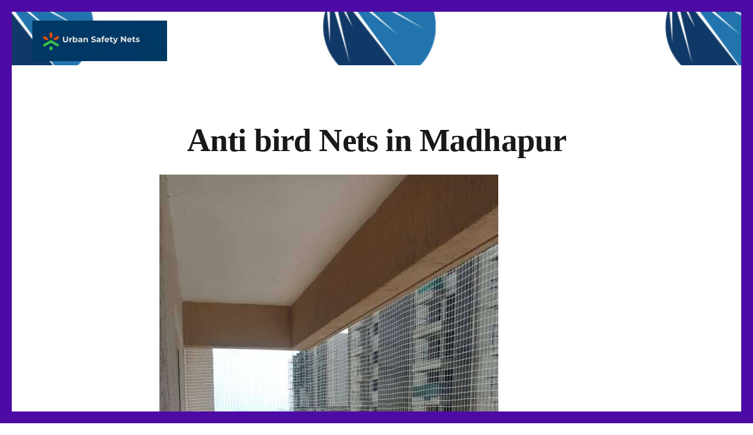

--- FILE ---
content_type: text/html; charset=UTF-8
request_url: https://urbansafetynets.in/anti-bird-nets-in-madhapur/
body_size: 37566
content:
<!DOCTYPE html>
<!--[if IE 9 ]><html class="no-js oldie ie9 ie" lang="en-US" > <![endif]-->
<!--[if (gt IE 9)|!(IE)]><!--><html class="no-js" lang="en-US" > <!--<![endif]--><head><script data-no-optimize="1">var litespeed_docref=sessionStorage.getItem("litespeed_docref");litespeed_docref&&(Object.defineProperty(document,"referrer",{get:function(){return litespeed_docref}}),sessionStorage.removeItem("litespeed_docref"));</script> <meta charset="UTF-8" ><meta http-equiv="X-UA-Compatible" content="IE=edge"><meta name="viewport"   content="initial-scale=1,user-scalable=no,width=device-width"><meta name='robots' content='index, follow, max-image-preview:large, max-snippet:-1, max-video-preview:-1' /><style>img:is([sizes="auto" i], [sizes^="auto," i]) { contain-intrinsic-size: 3000px 1500px }</style><title>Anti bird Nets in Madhapur | netting with reliable prices | 50% off</title><meta name="description" content="Protect your balcony from bird damage &amp; droppings with anti bird nets in Madhapur. Enjoy a cleaner, safer &amp; healthier living space." /><link rel="canonical" href="https://urbansafetynets.in/anti-bird-nets-in-madhapur/" /><meta property="og:locale" content="en_US" /><meta property="og:type" content="article" /><meta property="og:title" content="Anti bird Nets in Madhapur | netting with reliable prices | 50% off" /><meta property="og:description" content="Protect your balcony from bird damage &amp; droppings with anti bird nets in Madhapur. Enjoy a cleaner, safer &amp; healthier living space." /><meta property="og:url" content="https://urbansafetynets.in/anti-bird-nets-in-madhapur/" /><meta property="og:site_name" content="Urban Safety Nets" /><meta property="article:published_time" content="2023-04-28T10:54:01+00:00" /><meta property="article:modified_time" content="2025-02-10T06:47:35+00:00" /><meta property="og:image" content="https://urbansafetynets.in/wp-content/uploads/2023/03/1.jpg" /><meta property="og:image:width" content="576" /><meta property="og:image:height" content="1152" /><meta property="og:image:type" content="image/jpeg" /><meta name="author" content="urbansafetynets" /><meta name="twitter:card" content="summary_large_image" /><meta name="twitter:label1" content="Written by" /><meta name="twitter:data1" content="urbansafetynets" /><meta name="twitter:label2" content="Est. reading time" /><meta name="twitter:data2" content="2 minutes" /> <script type="application/ld+json" class="yoast-schema-graph">{"@context":"https://schema.org","@graph":[{"@type":"Article","@id":"https://urbansafetynets.in/anti-bird-nets-in-madhapur/#article","isPartOf":{"@id":"https://urbansafetynets.in/anti-bird-nets-in-madhapur/"},"author":{"name":"urbansafetynets","@id":"https://urbansafetynets.in/#/schema/person/db1b5345efc4c40a18937c888ee2dd23"},"headline":"Anti bird Nets in Madhapur","datePublished":"2023-04-28T10:54:01+00:00","dateModified":"2025-02-10T06:47:35+00:00","mainEntityOfPage":{"@id":"https://urbansafetynets.in/anti-bird-nets-in-madhapur/"},"wordCount":420,"publisher":{"@id":"https://urbansafetynets.in/#organization"},"image":{"@id":"https://urbansafetynets.in/anti-bird-nets-in-madhapur/#primaryimage"},"thumbnailUrl":"https://urbansafetynets.in/wp-content/uploads/2023/03/1-576x1024.jpg","inLanguage":"en-US"},{"@type":"WebPage","@id":"https://urbansafetynets.in/anti-bird-nets-in-madhapur/","url":"https://urbansafetynets.in/anti-bird-nets-in-madhapur/","name":"Anti bird Nets in Madhapur | netting with reliable prices | 50% off","isPartOf":{"@id":"https://urbansafetynets.in/#website"},"primaryImageOfPage":{"@id":"https://urbansafetynets.in/anti-bird-nets-in-madhapur/#primaryimage"},"image":{"@id":"https://urbansafetynets.in/anti-bird-nets-in-madhapur/#primaryimage"},"thumbnailUrl":"https://urbansafetynets.in/wp-content/uploads/2023/03/1-576x1024.jpg","datePublished":"2023-04-28T10:54:01+00:00","dateModified":"2025-02-10T06:47:35+00:00","description":"Protect your balcony from bird damage & droppings with anti bird nets in Madhapur. Enjoy a cleaner, safer & healthier living space.","breadcrumb":{"@id":"https://urbansafetynets.in/anti-bird-nets-in-madhapur/#breadcrumb"},"inLanguage":"en-US","potentialAction":[{"@type":"ReadAction","target":["https://urbansafetynets.in/anti-bird-nets-in-madhapur/"]}]},{"@type":"ImageObject","inLanguage":"en-US","@id":"https://urbansafetynets.in/anti-bird-nets-in-madhapur/#primaryimage","url":"https://urbansafetynets.in/wp-content/uploads/2023/03/1.jpg","contentUrl":"https://urbansafetynets.in/wp-content/uploads/2023/03/1.jpg","width":576,"height":1152,"caption":"\"Bird-proof balcony netting\" \"Anti-bird netting for balconies\" \"Protective netting for balcony gardens\" \"Balcony bird control with netting\" \"Preventing bird damage with balcony nets\" \"Bird barrier nets for balconies\" \"Secure balcony bird netting solutions\" \"Durable balcony netting for bird protection\" \"Effective bird control with balcony nets\" \"Balcony netting to keep birds out\"."},{"@type":"BreadcrumbList","@id":"https://urbansafetynets.in/anti-bird-nets-in-madhapur/#breadcrumb","itemListElement":[{"@type":"ListItem","position":1,"name":"Home","item":"https://urbansafetynets.in/"},{"@type":"ListItem","position":2,"name":"Anti bird Nets in Madhapur"}]},{"@type":"WebSite","@id":"https://urbansafetynets.in/#website","url":"https://urbansafetynets.in/","name":"URBAN SAFETY NETS","description":"","publisher":{"@id":"https://urbansafetynets.in/#organization"},"potentialAction":[{"@type":"SearchAction","target":{"@type":"EntryPoint","urlTemplate":"https://urbansafetynets.in/?s={search_term_string}"},"query-input":{"@type":"PropertyValueSpecification","valueRequired":true,"valueName":"search_term_string"}}],"inLanguage":"en-US"},{"@type":"Organization","@id":"https://urbansafetynets.in/#organization","name":"URBAN SAFETY NETS","url":"https://urbansafetynets.in/","logo":{"@type":"ImageObject","inLanguage":"en-US","@id":"https://urbansafetynets.in/#/schema/logo/image/","url":"https://urbansafetynets.in/wp-content/uploads/2023/03/cropped-Screenshot-2023-03-18-204204.png","contentUrl":"https://urbansafetynets.in/wp-content/uploads/2023/03/cropped-Screenshot-2023-03-18-204204.png","width":607,"height":280,"caption":"URBAN SAFETY NETS"},"image":{"@id":"https://urbansafetynets.in/#/schema/logo/image/"}},{"@type":"Person","@id":"https://urbansafetynets.in/#/schema/person/db1b5345efc4c40a18937c888ee2dd23","name":"urbansafetynets","image":{"@type":"ImageObject","inLanguage":"en-US","@id":"https://urbansafetynets.in/#/schema/person/image/","url":"https://urbansafetynets.in/wp-content/litespeed/avatar/9d5426b5a2085936c3371ad194ec1a50.jpg?ver=1769163028","contentUrl":"https://urbansafetynets.in/wp-content/litespeed/avatar/9d5426b5a2085936c3371ad194ec1a50.jpg?ver=1769163028","caption":"urbansafetynets"},"sameAs":["https://urbansafetynets.in"]}]}</script> <link rel='dns-prefetch' href='//www.googletagmanager.com' /><link rel='dns-prefetch' href='//fonts.googleapis.com' /><link rel='dns-prefetch' href='//pagead2.googlesyndication.com' /><style id="litespeed-ccss">.wp-block-image img{height:auto;max-width:100%;vertical-align:bottom}.wp-block-image img{box-sizing:border-box}ul{box-sizing:border-box}:root{--wp--preset--font-size--normal:16px;--wp--preset--font-size--huge:42px}figure{margin:0 0 1em}body{--wp--preset--color--black:#000;--wp--preset--color--cyan-bluish-gray:#abb8c3;--wp--preset--color--white:#fff;--wp--preset--color--pale-pink:#f78da7;--wp--preset--color--vivid-red:#cf2e2e;--wp--preset--color--luminous-vivid-orange:#ff6900;--wp--preset--color--luminous-vivid-amber:#fcb900;--wp--preset--color--light-green-cyan:#7bdcb5;--wp--preset--color--vivid-green-cyan:#00d084;--wp--preset--color--pale-cyan-blue:#8ed1fc;--wp--preset--color--vivid-cyan-blue:#0693e3;--wp--preset--color--vivid-purple:#9b51e0;--wp--preset--gradient--vivid-cyan-blue-to-vivid-purple:linear-gradient(135deg,rgba(6,147,227,1) 0%,#9b51e0 100%);--wp--preset--gradient--light-green-cyan-to-vivid-green-cyan:linear-gradient(135deg,#7adcb4 0%,#00d082 100%);--wp--preset--gradient--luminous-vivid-amber-to-luminous-vivid-orange:linear-gradient(135deg,rgba(252,185,0,1) 0%,rgba(255,105,0,1) 100%);--wp--preset--gradient--luminous-vivid-orange-to-vivid-red:linear-gradient(135deg,rgba(255,105,0,1) 0%,#cf2e2e 100%);--wp--preset--gradient--very-light-gray-to-cyan-bluish-gray:linear-gradient(135deg,#eee 0%,#a9b8c3 100%);--wp--preset--gradient--cool-to-warm-spectrum:linear-gradient(135deg,#4aeadc 0%,#9778d1 20%,#cf2aba 40%,#ee2c82 60%,#fb6962 80%,#fef84c 100%);--wp--preset--gradient--blush-light-purple:linear-gradient(135deg,#ffceec 0%,#9896f0 100%);--wp--preset--gradient--blush-bordeaux:linear-gradient(135deg,#fecda5 0%,#fe2d2d 50%,#6b003e 100%);--wp--preset--gradient--luminous-dusk:linear-gradient(135deg,#ffcb70 0%,#c751c0 50%,#4158d0 100%);--wp--preset--gradient--pale-ocean:linear-gradient(135deg,#fff5cb 0%,#b6e3d4 50%,#33a7b5 100%);--wp--preset--gradient--electric-grass:linear-gradient(135deg,#caf880 0%,#71ce7e 100%);--wp--preset--gradient--midnight:linear-gradient(135deg,#020381 0%,#2874fc 100%);--wp--preset--duotone--dark-grayscale:url('#wp-duotone-dark-grayscale');--wp--preset--duotone--grayscale:url('#wp-duotone-grayscale');--wp--preset--duotone--purple-yellow:url('#wp-duotone-purple-yellow');--wp--preset--duotone--blue-red:url('#wp-duotone-blue-red');--wp--preset--duotone--midnight:url('#wp-duotone-midnight');--wp--preset--duotone--magenta-yellow:url('#wp-duotone-magenta-yellow');--wp--preset--duotone--purple-green:url('#wp-duotone-purple-green');--wp--preset--duotone--blue-orange:url('#wp-duotone-blue-orange');--wp--preset--font-size--small:13px;--wp--preset--font-size--medium:20px;--wp--preset--font-size--large:36px;--wp--preset--font-size--x-large:42px;--wp--preset--spacing--20:.44rem;--wp--preset--spacing--30:.67rem;--wp--preset--spacing--40:1rem;--wp--preset--spacing--50:1.5rem;--wp--preset--spacing--60:2.25rem;--wp--preset--spacing--70:3.38rem;--wp--preset--spacing--80:5.06rem;--wp--preset--shadow--natural:6px 6px 9px rgba(0,0,0,.2);--wp--preset--shadow--deep:12px 12px 50px rgba(0,0,0,.4);--wp--preset--shadow--sharp:6px 6px 0px rgba(0,0,0,.2);--wp--preset--shadow--outlined:6px 6px 0px -3px rgba(255,255,255,1),6px 6px rgba(0,0,0,1);--wp--preset--shadow--crisp:6px 6px 0px rgba(0,0,0,1)}.wpulike .count-box:empty{display:none}.wpulike-heart .count-box{font-size:14px;text-decoration:none;line-height:28px;display:inline-block;color:#616161;text-align:center;font-weight:600;vertical-align:middle;padding:0 5px}div.wpforms-container-full .wpforms-form *{background:0 0;border:0 none;border-radius:0;-webkit-border-radius:0;-moz-border-radius:0;float:none;font-size:100%;height:auto;letter-spacing:normal;list-style:none;outline:none;position:static;text-decoration:none;text-indent:0;text-shadow:none;text-transform:none;width:auto;visibility:visible;overflow:visible;margin:0;padding:0;box-sizing:border-box;-webkit-box-sizing:border-box;-moz-box-sizing:border-box;-webkit-box-shadow:none;-moz-box-shadow:none;-ms-box-shadow:none;-o-box-shadow:none;box-shadow:none}div.wpforms-container-full .wpforms-form input{margin:0;border:0;padding:0;display:inline-block;vertical-align:middle;background:0 0;height:auto;-webkit-box-sizing:border-box;-moz-box-sizing:border-box;box-sizing:border-box}div.wpforms-container-full .wpforms-form .wpforms-submit-spinner{margin-left:.5em;display:inline-block;vertical-align:middle;max-width:26px}article,figure,header,main,nav,section{display:block}a{background-color:transparent}h1{font-size:2em;margin:.67em 0}img{border:0}svg:not(:root){overflow:hidden}figure{margin:1em 40px}input{color:inherit;font:inherit;margin:0}input[type=submit]{-webkit-appearance:button}input::-moz-focus-inner{border:0;padding:0}input{line-height:normal}html{overflow-y:scroll;min-height:100%;font-size:100.01%;-webkit-overflow-scrolling:touch;-webkit-text-size-adjust:100%;-ms-text-size-adjust:100%}*{box-sizing:border-box}body{font-family:-apple-system,BlinkMacSystemFont,"Segoe UI",Roboto,Oxygen-Sans,Ubuntu,Cantarell,"Helvetica Neue",sans-serif;font-size:100%;line-height:1.5;font-style:normal;min-height:100%;margin:0;background:#eee}body,input{color:#444;-webkit-font-smoothing:antialiased;text-rendering:optimizelegibility}a{text-decoration:none;border:none;padding:0;margin:0}a img{display:block;border:none;padding:0;margin:0}h1,h3{font-style:normal;font-family:"Georgia",Helvetica,sans-serif;letter-spacing:0;font-weight:600;margin-top:.2em;text-rendering:optimizeSpeed}h1{font-size:3.3125em;line-height:1.2;margin-bottom:.4em}h3{font-size:1.6875em;line-height:1.8;margin-bottom:.6em}.aux-container:after,figure:after{content:"";display:table;clear:both}.aux-container{width:100%;margin:0 auto}img{image-rendering:-webkit-optimizeSpeed;max-width:100%;height:auto}img,svg{vertical-align:middle}figure{position:relative}figure:after{content:"";display:table;clear:both}ul{margin-bottom:1em;margin-left:0;padding:0;border:none}li{margin-bottom:1em;line-height:1.5;border-color:#ccc;border-width:1px}ul{list-style:none outside}input[type=submit]{padding:20px 35px;font-size:.8125em;font-weight:700}input[type=submit]{border-radius:0}input[type=submit]{font-weight:600;display:inline-block;position:relative;line-height:100%;margin-bottom:1em;border:none;overflow:hidden;z-index:1}input[type=text]{font-size:100%;padding:.625em .75em}input[type=text]{border:solid 1px #bbb;background:0 0}input[type=text]:-moz-placeholder{color:#c5c5c5}input[type=text]::-moz-placeholder{color:#c5c5c5}input[type=text]:-ms-input-placeholder{color:#c5c5c5}input[type=text]::-webkit-input-placeholder{color:#c5c5c5}.aux-text-align-center{text-align:center}[class*=" auxicon-"]:before{font-family:"auxin-front"!important;font-style:normal!important;font-weight:400!important;font-variant:normal!important;text-transform:none!important;speak:none;line-height:1;-webkit-font-smoothing:antialiased;-moz-osx-font-smoothing:grayscale}.auxicon-search-4:before{content:"\e1d0"}.aux-svg-arrow{background-image:url(/wp-content/themes/phlox/css/images/svg/symbols.svg);background-repeat:no-repeat;display:block}.aux-svg-arrow.aux-h-small-up{background-position:-80px -433px;width:10px;height:12px}.aux-svg-arrow.aux-h-small-up.aux-white{background-position:-258px -433px}.aux-cross-symbol:after,.aux-cross-symbol:before{content:"";position:absolute;display:block;height:1px;width:100%;background-color:#333}.aux-cross-symbol:after{transform:rotate(90deg)}.aux-cross-symbol:after{transform:rotate(-45deg)}.aux-cross-symbol:before{transform:rotate(45deg)}body{font-family:"Raleway",arial,sans-serif;background-color:#fff}body:before{content:' ';position:fixed;width:100%;z-index:1}#inner-body{position:relative;z-index:3;background-color:#fff}.aux-territory{width:100%;margin-left:auto;margin-right:auto}.aux-container{margin:0 auto}.aux-wrapper{width:100%;margin-left:auto;margin-right:auto}.aux-primary{position:relative;min-height:350px}.aux-full-width #inner-body{overflow-x:hidden}.aux-resp.aux-s-fhd .aux-fold{width:auto;max-width:1670px}.aux-fold{padding-right:35px;padding-left:35px}@media screen and (min-width:700px){.aux-framed{padding:20px}.aux-framed .aux-side-frames,.aux-framed:after{content:"";display:block;height:20px;left:0;position:fixed;width:100%;z-index:1405}.aux-framed .aux-side-frames{top:0}.aux-framed:after{bottom:0}}@media screen and (min-width:700px){.aux-framed .aux-side-frames:before,.aux-framed .aux-side-frames:after{content:"";display:block;width:20px;height:100%;top:0;position:fixed;z-index:1405}.aux-framed .aux-side-frames:before{left:0}.aux-framed .aux-side-frames:after{right:0}}h1,h3{font-family:"Raleway",arial,sans-serif;overflow-wrap:inherit}ul{overflow-wrap:inherit}a{color:#1bb0ce}.aux-cart-wrapper{display:table}.aux-cart-wrapper.aux-offcart-content{float:left;width:100%}.aux-search-section{line-height:100%}.aux-logo-hidden{position:absolute;visibility:hidden;opacity:0;width:0;height:0;padding-bottom:0}.aux-logo-text{text-overflow:ellipsis}.aux-logo-text .site-title{margin:0;overflow:hidden;white-space:nowrap;text-overflow:ellipsis;display:block}.aux-logo-text .site-title{line-height:110%;font-size:1.5em;color:#1bb0ce}.aux-logo-text .site-title a{color:inherit}.aux-logo-anchor{display:block}.aux-logo-anchor>img{max-height:100%;image-rendering:-webkit-optimize-contrast}.aux-logo-anchor.aux-has-logo~.aux-logo-text .site-title{font-family:"Raleway",arial,sans-serif;position:absolute;overflow:hidden;clip:rect(0 0 0 0);height:1px;width:1px;margin:-1px;padding:0;border:0}.aux-elementor-header{position:relative;z-index:6}.aux-primary{position:relative;z-index:5;width:100%}.aux-content-top-margin .aux-primary{padding-top:4.375em}.no-sidebar .aux-primary{float:none;width:100%}@media screen and (max-width:767px){.aux-resp{background-image:none}}.aux-goto-top-btn{display:none;position:fixed;bottom:30px;right:30px;z-index:140;transform:translateY(150px)}.aux-goto-top-btn .aux-arrow-nav.aux-outline{width:35px;height:35px;background-color:#fff}@media screen and (min-width:700px){.aux-framed .aux-goto-top-btn{right:40px}}@media screen and (min-width:700px){.aux-goto-top-btn{right:50px}}.aux-fs-popup{display:none;position:fixed;top:0;left:0;width:100%;height:100%;background-color:rgba(255,255,255,.98);z-index:110000;overflow:hidden;transform:translate3d(0,0,1px)}.aux-fs-popup:after,.aux-fs-popup:before{content:'';position:absolute;width:100%;height:100%;top:0}.aux-fs-popup:before{z-index:2}.aux-fs-popup:after{z-index:1;background-size:cover}.aux-fs-popup>*{z-index:4}.aux-fs-popup .aux-panel-close{position:absolute;right:0;width:30px;height:30px;border:solid 1px #707070;border-radius:50%;margin:15px;padding:6px;z-index:200}.aux-fs-popup .aux-panel-close .aux-cross-symbol{width:100%;height:100%;top:8px;position:relative}@media screen and (max-width:1024px){.aux-fs-popup .aux-panel-close{right:unset;left:calc(50% - 30px)}}.aux-fs-popup .aux-fs-menu{position:relative}.aux-fs-popup .aux-fs-menu{top:50%;margin:0 auto;max-height:100%;overflow-y:auto;-webkit-overflow-scrolling:touch;transform:translateY(-50%)}.aux-fs-popup .aux-fs-search{display:none}.aux-search-overlay .aux-search-field{position:relative;top:50%;margin:0 auto;height:100%;overflow-y:hidden;text-align:center}.aux-search-overlay .aux-search-form form{width:80%;max-width:960px;display:flex;margin:0 auto;align-items:center;justify-content:center}.aux-search-overlay .aux-search-form form .aux-search-field{max-width:none;padding:0;width:100%;height:100%;text-align:left;font-weight:600;font-size:28px;border:none}.aux-search-overlay .aux-search-form form .aux-search-field:-moz-placeholder{color:#aeaeae}.aux-search-overlay .aux-search-form form .aux-search-field::-moz-placeholder{color:#aeaeae}.aux-search-overlay .aux-search-form form .aux-search-field:-ms-input-placeholder{color:#aeaeae}.aux-search-overlay .aux-search-form form .aux-search-field::-webkit-input-placeholder{color:#aeaeae}.aux-search-overlay .aux-search-form form .aux-search-input-form{display:flex;border-bottom:2px solid #707070;width:100%;z-index:2}@media screen and (max-width:767px){.aux-search-overlay .aux-search-form form .aux-search-input-form input{order:2}}.aux-search-overlay .aux-search-form form .aux-submit-icon-container:before{color:#707070!important}.aux-search-overlay .aux-search-form form .aux-submit-icon-container{position:relative;color:#3d3d3d;right:unset;font-size:22px}@media screen and (max-width:479px){.aux-search-overlay .aux-search-form form{width:80%}}.aux-search-overlay.has-ajax-form .aux-search-field{top:38%}.aux-search-section .aux-search-form .aux-search-field{margin-right:unset}.aux-search-section .aux-search-form .aux-iconic-search-submit{height:60px}.aux-search-section .aux-search-form .aux-search-submit{margin:10px}.aux-offcanvas-menu{position:fixed;top:0;left:0;height:100vh;width:250px;background:#fff;box-shadow:4px 0 0 rgba(34,34,34,.1);z-index:150000;transform:translateX(-120%)}.aux-offcanvas-menu .offcanvas-content{width:100%;height:calc(100% - 130px);overflow-y:auto}.aux-offcanvas-menu .aux-close{position:relative;width:16px;height:40px;padding-top:20px;float:right;margin:10px 20px}.aux-offcanvas-menu.aux-offcanvas-cart{width:300px}.aux-offcanvas-menu.aux-offcanvas-cart .offcanvas-header{position:relative;left:20px;top:20px;display:inline-block}.elementor-section-boxed .elementor-row{width:auto;min-width:100%}.elementor-widget-container:before,.elementor-widget-container:after,.elementor-section .elementor-container:before,.elementor-section .elementor-container:after{content:''}.wpulike.aux-wpulike .wp_ulike_general_class .count-box{padding:0;margin-left:5px;font-size:14px;line-height:normal;font-weight:inherit;color:#aaa}.entry-meta .wpulike.aux-wpulike-single .count-box{display:none}.aux-arrow-nav{position:relative;transform:translateZ(0);background-color:#3d3d3d;width:36px;height:36px;overflow:hidden}.aux-arrow-nav.aux-outline{box-shadow:0 0 0 1px #3d3d3d inset;background-color:transparent}.aux-arrow-nav.aux-outline .aux-overlay:after{background-color:#3d3d3d}.aux-arrow-nav.aux-round{border-radius:50%;width:73px;height:73px}.aux-arrow-nav.aux-round .aux-overlay{width:105%}.aux-arrow-nav .aux-svg-arrow{position:absolute;top:50%;left:50%;transform:translate(-50%,-50%)}.aux-arrow-nav .aux-overlay{position:absolute;width:150%;top:50%;left:50%;transform:translate(-50%,-50%) scale(0,0)}.aux-arrow-nav .aux-overlay:after{position:relative;content:'';border-radius:50%;display:block;padding-top:100%;background-color:#636363}.aux-arrow-nav .aux-hover-arrow{opacity:0}.aux-arrow-nav.aux-hover-slide .aux-hover-arrow[class*=up]{transform:translate(-50%,50%)}input[type=text]{padding:1.1em;max-width:400px;width:100%}label{display:block;margin-bottom:1em;font-size:1.1em;color:#3d3d3d}input[type=submit]{padding:12px 32px;margin-right:5px;background-color:#3d3d3d;color:#fff;vertical-align:top;font-size:.8125em;font-weight:600;text-transform:uppercase}.aux-search-form .aux-search-field{height:46px;float:left;margin-right:2px}.aux-search-form.aux-iconic-search .aux-search-field{padding-right:40px}.aux-search-form form{display:inline-block;position:relative}.aux-search-form .aux-submit-icon-container{position:absolute;color:#bbb;right:5px;height:100%}.aux-search-form .aux-submit-icon-container:before{position:absolute;width:100%;top:50%;vertical-align:middle;display:inline-block;font-size:1.4em;font-family:"auxin-front";color:inherit;text-align:center;speak:none;transform:translateY(-50%)}.aux-search-form .aux-iconic-search-submit{width:40px;height:80px;margin:0;padding:0;text-indent:10em;overflow:hidden;background:0 0}.aux-search-form .aux-search-submit{height:40px;float:left}.aux-burger{position:relative}.aux-burger .mid-line,.aux-burger:before,.aux-burger:after{width:100%;content:"";display:block;border-bottom:solid;box-sizing:border-box;border-color:#222}.aux-burger:before{border-top:solid;border-bottom:none;border-color:#222;transform-origin:0 0%}.aux-burger:after{bottom:0;transform-origin:0 100%}.aux-burger[class*=small]{width:20px}.aux-burger{width:28px}.aux-burger[class*=large]{width:34px}.aux-burger[class*=lite] .mid-line,.aux-burger[class*=lite]:before,.aux-burger[class*=lite]:after{border-width:1px}.aux-burger[class*=lite]:after{margin-bottom:0!important}.aux-burger .mid-line,.aux-burger:before,.aux-burger:after{border-width:2px}.aux-burger:after{margin-bottom:0!important}.aux-burger[class*=thick] .mid-line,.aux-burger[class*=thick]:before,.aux-burger[class*=thick]:after{border-width:4px}.aux-burger[class*=thick]:after{margin-bottom:0!important}.aux-burger.aux-lite-small .mid-line{margin:8.5px 0}.aux-burger.aux-thick-large .mid-line{margin:11px 0}.aux-master-menu{position:relative;list-style:none;display:table;width:100%}.aux-master-menu,.aux-master-menu *{margin:0;padding:0}.aux-master-menu li{list-style:none}.aux-master-menu .aux-menu-item{box-sizing:border-box}.aux-master-menu .aux-menu-item>a{text-decoration:none;color:inherit}.aux-master-menu .aux-menu-item{position:relative;display:block;clear:both;width:100%;box-sizing:content-box}.aux-master-menu .aux-menu-item .aux-item-content{position:relative;display:block}.aux-master-menu .aux-menu-label{display:block}.aux-master-menu.aux-horizontal .aux-menu-item{float:left}.aux-master-menu.aux-horizontal>.aux-menu-item{clear:none;width:auto}@media screen and (max-width:550px){.aux-master-menu.aux-no-js.aux-horizontal>.aux-menu-item{clear:both;width:100%}}.aux-master-menu.aux-horizontal{text-rendering:optimizeSpeed;position:static}.aux-master-menu.aux-horizontal>.menu-item{float:none;display:inline-block;vertical-align:top}.aux-dom-unready .aux-nav-menu-element .aux-master-menu{display:none!important}.aux-elementor-header-menu .aux-menu-depth-0>.aux-item-content{display:block;padding:.75em 1.3125em;font-size:.875em;color:#3d3d3d;text-transform:uppercase;white-space:nowrap}.aux-elementor-header-menu .aux-menu-depth-0>.aux-item-content .aux-menu-label{display:inline-block;text-decoration:inherit}.aux-elementor-header-menu .aux-menu-depth-0:first-child>.aux-item-content{padding-left:0}.aux-elementor-header-menu .aux-menu-depth-0:last-child>.aux-item-content{padding-right:0}.aux-elementor-header-menu .aux-menu-depth-0>.aux-item-content{display:table-cell;padding-top:0;padding-bottom:0;vertical-align:middle}.aux-elementor-header-menu .aux-master-menu.aux-vertical .aux-menu-depth-0>.aux-item-content{padding:.9375em}.mc4wp-form input:not([type=submit]){padding:.8em 1.1em}.mc4wp-form input:not([type=submit]):-moz-placeholder{font-style:italic}.mc4wp-form input:not([type=submit])::-moz-placeholder{font-style:italic}.mc4wp-form input:not([type=submit]):-ms-input-placeholder{font-style:italic}.mc4wp-form input:not([type=submit])::-webkit-input-placeholder{font-style:italic}.mc4wp-form input:not([type=submit]){max-width:none}.aux-widget-logo{display:inline-block}.hentry{position:relative;min-height:130px}.hentry:after{content:"";display:table;clear:both}.entry-content{overflow-wrap:break-word;word-wrap:break-word}.entry-content img{max-width:100%}.hentry .entry-content{margin-bottom:3.125em}.hentry .entry-format{display:none}.hentry .entry-main{margin-bottom:4.375em}.hentry .entry-title{position:relative;margin:0;color:#3d3d3d;font-weight:600;font-size:2.3em;line-height:150%;word-break:break-word}.hentry .entry-header{position:relative;display:block;height:auto;margin-bottom:1.3em}.hentry.aux-medium-context .entry-content,.hentry.aux-medium-context .entry-header{margin-left:15%;margin-right:15%}body{font-family:'Poppins'}body h1{font-family:'Poppins'}body h3{font-family:'Poppins'}@media screen and (min-width:700px){.aux-framed .aux-side-frames,body.aux-framed:after,.aux-framed .aux-side-frames:before,.aux-framed .aux-side-frames:after{background-color:#4d0aa4}}#fs-menu-search:before{background-color:rgba(255,255,255,.95)}.single-post .aux-primary .hentry .entry-title{font-family:'Poppins';color:#191919;font-size:55px;font-weight:600;line-height:53px;letter-spacing:-.82px}@media (max-width:1024px){.single-post .aux-primary .hentry .entry-title{font-size:45px}}.single-post .hentry .entry-content{font-family:'Poppins';color:var(--e-global-color-text);font-size:16px;font-weight:300;line-height:25px}@media (max-width:1024px){.single-post .hentry .entry-content{font-size:14px}}:root{--auxin-featured-color-1:#4d0aa4}:root{--auxin-featured-color-2:#ad77ff}:root{--auxin-featured-color-3:#202020}.aux-s-fhd .elementor-section.elementor-section-boxed>.elementor-container,.aux-s-fhd:not(.elementor-page) .elementor-section-boxed>.elementor-container{width:auto;max-width:1600px}@media (max-width:767px){.elementor-column{width:100%}}.elementor *,.elementor :after,.elementor :before{box-sizing:border-box}.elementor a{box-shadow:none;text-decoration:none}.elementor img{height:auto;max-width:100%;border:none;border-radius:0;box-shadow:none}.elementor-widget-wrap .elementor-element.elementor-widget__width-auto{max-width:100%}@media (max-width:767px){.elementor-widget-wrap .elementor-element.elementor-widget-mobile__width-auto{max-width:100%}}.elementor-element{--flex-direction:initial;--flex-wrap:initial;--justify-content:initial;--align-items:initial;--align-content:initial;--gap:initial;--flex-basis:initial;--flex-grow:initial;--flex-shrink:initial;--order:initial;--align-self:initial;flex-basis:var(--flex-basis);flex-grow:var(--flex-grow);flex-shrink:var(--flex-shrink);order:var(--order);align-self:var(--align-self)}:root{--page-title-display:block}h1.entry-title{display:var(--page-title-display)}.elementor-section{position:relative}.elementor-section .elementor-container{display:flex;margin-right:auto;margin-left:auto;position:relative}@media (max-width:1024px){.elementor-section .elementor-container{flex-wrap:wrap}}.elementor-section.elementor-section-boxed>.elementor-container{max-width:1140px}.elementor-row{width:100%;display:flex}@media (max-width:1024px){.elementor-row{flex-wrap:wrap}}.elementor-widget-wrap{position:relative;width:100%;flex-wrap:wrap;align-content:flex-start}.elementor:not(.elementor-bc-flex-widget) .elementor-widget-wrap{display:flex}.elementor-widget-wrap>.elementor-element{width:100%}.elementor-widget{position:relative}.elementor-column{position:relative;min-height:1px;display:flex}.elementor-column-wrap{width:100%;position:relative;display:flex}@media (min-width:768px){.elementor-column.elementor-col-33{width:33.333%}.elementor-column.elementor-col-66{width:66.666%}}@media (max-width:767px){.elementor-column{width:100%}}.elementor-element{--swiper-theme-color:#000;--swiper-navigation-size:44px;--swiper-pagination-bullet-size:6px;--swiper-pagination-bullet-horizontal-gap:6px}.elementor-1509 .elementor-element.elementor-element-4b1ce5c>.elementor-container>.elementor-row>.elementor-column>.elementor-column-wrap>.elementor-widget-wrap{align-content:center;align-items:center}.elementor-1509 .elementor-element.elementor-element-4b1ce5c:not(.elementor-motion-effects-element-type-background){background-color:#251ADF8C;background-image:url("https://urbansafetynets.in/wp-content/uploads/2023/03/Screenshot-2023-03-18-201235.png");background-position:center center;background-repeat:repeat-x;background-size:auto}.elementor-1509 .elementor-element.elementor-element-4b1ce5c{padding:15px 35px 0}.elementor-1509 .elementor-element.elementor-element-a46d4d3.elementor-column>.elementor-column-wrap>.elementor-widget-wrap{justify-content:flex-end}.elementor-1509 .elementor-element.elementor-element-2c4c1ed{text-align:left;width:auto;max-width:auto}.elementor-1509 .elementor-element.elementor-element-2c4c1ed .aux-menu-depth-0>.aux-item-content{color:#000;font-family:"Poppins",Sans-serif;font-size:16px;font-weight:400;text-transform:capitalize;line-height:1.5em}.elementor-1509 .elementor-element.elementor-element-2c4c1ed .aux-fs-popup{background-color:transparent;background-image:linear-gradient(180deg,#c6b0b0 0%,#f2295b 100%)}.elementor-1509 .elementor-element.elementor-element-2c4c1ed>.elementor-widget-container{margin:0 33px 0 0}@media (max-width:1024px){.elementor-1509 .elementor-element.elementor-element-cdd5b4f{text-align:center}.elementor-1509 .elementor-element.elementor-element-a46d4d3.elementor-column>.elementor-column-wrap>.elementor-widget-wrap{justify-content:center}.elementor-1509 .elementor-element.elementor-element-a46d4d3>.elementor-element-populated{margin:25px 0 0;--e-column-margin-right:0px;--e-column-margin-left:0px}}@media (min-width:768px){.elementor-1509 .elementor-element.elementor-element-73e0a7a{width:19.593%}.elementor-1509 .elementor-element.elementor-element-a46d4d3{width:80.084%}}@media (max-width:1024px) and (min-width:768px){.elementor-1509 .elementor-element.elementor-element-73e0a7a{width:100%}.elementor-1509 .elementor-element.elementor-element-a46d4d3{width:100%}}@media (min-width:1025px){.elementor-1509 .elementor-element.elementor-element-4b1ce5c:not(.elementor-motion-effects-element-type-background){background-attachment:scroll}}@media (max-width:767px){.elementor-1509 .elementor-element.elementor-element-4b1ce5c:not(.elementor-motion-effects-element-type-background){background-image:url("https://urbansafetynets.in/wp-content/uploads/2023/03/Screenshot-2023-03-18-201235.png");background-position:center center}.elementor-1509 .elementor-element.elementor-element-73e0a7a{width:80%}.elementor-1509 .elementor-element.elementor-element-cdd5b4f{text-align:left;width:auto;max-width:auto}.elementor-1509 .elementor-element.elementor-element-a46d4d3{width:20%}.elementor-1509 .elementor-element.elementor-element-a46d4d3.elementor-column.elementor-element[data-element_type="column"]>.elementor-column-wrap.elementor-element-populated>.elementor-widget-wrap{align-content:center;align-items:center}.elementor-1509 .elementor-element.elementor-element-a46d4d3>.elementor-element-populated{margin:0;--e-column-margin-right:0px;--e-column-margin-left:0px}.elementor-1509 .elementor-element.elementor-element-2c4c1ed{display:block;text-align:center}.elementor-1509 .elementor-element.elementor-element-2c4c1ed>.elementor-widget-container{margin:0}}.elementor-92 .elementor-element.elementor-element-c90d2cb .aux-vertical .aux-menu-depth-0 .aux-item-content{text-align:left}.elementor-92 .elementor-element.elementor-element-c90d2cb .aux-menu-depth-0>.aux-item-content{color:var(--e-global-color-text);font-family:"Poppins",Sans-serif;font-size:16px;font-weight:400;text-transform:capitalize;line-height:37px;padding:0}.elementor-92 .elementor-element.elementor-element-96968be .mc4wp-form input[type=text]{font-family:"Arial",Sans-serif;color:var(--e-global-color-text);width:100%;max-width:100%;border-style:solid;border-width:0;border-radius:100px;padding:20px 30px}.elementor-92 .elementor-element.elementor-element-96968be .mc4wp-form input[type=text]{background-color:#fff}@media (max-width:767px){.elementor-92 .elementor-element.elementor-element-c90d2cb .aux-vertical .aux-menu-depth-0 .aux-item-content{display:block;text-align:center}}.single-post .aux-content-top-margin .aux-primary{padding-top:16px}.single-post input[type=text]{width:100%;background-color:#f3f3f3;border:none;border-radius:100px;width:100%!important;padding-left:24px!important;margin-bottom:50px!important}.single-post input[type=submit]{background:var(--e-global-color-secondary);background:-moz-linear-gradient(90deg,var(--e-global-color-secondary) 0%,var(--e-global-color-primary) 100%);background:-webkit-linear-gradient(90deg,var(--e-global-color-secondary) 0%,var(--e-global-color-primary) 100%);background:linear-gradient(90deg,var(--e-global-color-secondary) 0%,var(--e-global-color-primary) 100%);filter:progid:DXImageTransform.Microsoft.gradient(startColorstr="var(--e-global-color-secondary)",endColorstr="var(--e-global-color-primary)",GradientType=1);border-radius:150px;font-size:16px;font-weight:300!important;color:#fff;text-transform:uppercase;letter-spacing:.48px;padding:17px 40px!important;box-shadow:0 6px 35px #5311AA73}.single-post .hentry .entry-header{margin-bottom:32px!important}@media only screen and (max-width:767px){.single-post .hentry .entry-header,.single-post .hentry.aux-medium-context .entry-content{margin-left:0!important;margin-right:0!important}}.single-post .aux-wrapper{margin-bottom:85px}input[type=text]::-moz-placeholder{color:var(--e-global-color-text)!important;font-size:16px!important;font-weight:300!important;font-style:normal!important}input[type=text]::-webkit-input-placeholder{color:var(--e-global-color-text)!important;font-size:16px!important;font-weight:300!important;font-style:normal!important}@media only screen and (min-width:769px){.elementor-element-2c4c1ed .aux-burger-box{display:none}}@media only screen and (min-width:51px){.elementor-element-c90d2cb .aux-burger-box{display:none}}.elementor-kit-79{--e-global-color-primary:#4d0aa4;--e-global-color-secondary:#ad77ff;--e-global-color-text:#505050;--e-global-color-accent:#4D0AA480;--e-global-color-434e96be:#202020;--e-global-color-5538c1c7:#ffe433;--e-global-color-14cf00be:#ffc131;--e-global-color-367fa83:#000;--e-global-typography-primary-font-family:"Arial";--e-global-typography-secondary-font-family:"Arial";--e-global-typography-text-font-family:"Tahoma";--e-global-typography-accent-font-family:"Tahoma"}.elementor-section.elementor-section-boxed>.elementor-container{max-width:1140px}.elementor-element{--widgets-spacing:20px}h1.entry-title{display:var(--page-title-display)}@media (max-width:1024px){.elementor-section.elementor-section-boxed>.elementor-container{max-width:1024px}}@media (max-width:767px){.elementor-section.elementor-section-boxed>.elementor-container{max-width:767px}}</style><link rel="preload" data-asynced="1" data-optimized="2" as="style" onload="this.onload=null;this.rel='stylesheet'" href="https://urbansafetynets.in/wp-content/litespeed/ucss/019f4ab2e129384a1d2d85830ae9c212.css?ver=9c0bf" /><script data-optimized="1" type="litespeed/javascript" data-src="https://urbansafetynets.in/wp-content/plugins/litespeed-cache/assets/js/css_async.min.js"></script> <style id='classic-theme-styles-inline-css'>/*! This file is auto-generated */
.wp-block-button__link{color:#fff;background-color:#32373c;border-radius:9999px;box-shadow:none;text-decoration:none;padding:calc(.667em + 2px) calc(1.333em + 2px);font-size:1.125em}.wp-block-file__button{background:#32373c;color:#fff;text-decoration:none}</style><style id='global-styles-inline-css'>:root{--wp--preset--aspect-ratio--square: 1;--wp--preset--aspect-ratio--4-3: 4/3;--wp--preset--aspect-ratio--3-4: 3/4;--wp--preset--aspect-ratio--3-2: 3/2;--wp--preset--aspect-ratio--2-3: 2/3;--wp--preset--aspect-ratio--16-9: 16/9;--wp--preset--aspect-ratio--9-16: 9/16;--wp--preset--color--black: #000000;--wp--preset--color--cyan-bluish-gray: #abb8c3;--wp--preset--color--white: #ffffff;--wp--preset--color--pale-pink: #f78da7;--wp--preset--color--vivid-red: #cf2e2e;--wp--preset--color--luminous-vivid-orange: #ff6900;--wp--preset--color--luminous-vivid-amber: #fcb900;--wp--preset--color--light-green-cyan: #7bdcb5;--wp--preset--color--vivid-green-cyan: #00d084;--wp--preset--color--pale-cyan-blue: #8ed1fc;--wp--preset--color--vivid-cyan-blue: #0693e3;--wp--preset--color--vivid-purple: #9b51e0;--wp--preset--gradient--vivid-cyan-blue-to-vivid-purple: linear-gradient(135deg,rgba(6,147,227,1) 0%,rgb(155,81,224) 100%);--wp--preset--gradient--light-green-cyan-to-vivid-green-cyan: linear-gradient(135deg,rgb(122,220,180) 0%,rgb(0,208,130) 100%);--wp--preset--gradient--luminous-vivid-amber-to-luminous-vivid-orange: linear-gradient(135deg,rgba(252,185,0,1) 0%,rgba(255,105,0,1) 100%);--wp--preset--gradient--luminous-vivid-orange-to-vivid-red: linear-gradient(135deg,rgba(255,105,0,1) 0%,rgb(207,46,46) 100%);--wp--preset--gradient--very-light-gray-to-cyan-bluish-gray: linear-gradient(135deg,rgb(238,238,238) 0%,rgb(169,184,195) 100%);--wp--preset--gradient--cool-to-warm-spectrum: linear-gradient(135deg,rgb(74,234,220) 0%,rgb(151,120,209) 20%,rgb(207,42,186) 40%,rgb(238,44,130) 60%,rgb(251,105,98) 80%,rgb(254,248,76) 100%);--wp--preset--gradient--blush-light-purple: linear-gradient(135deg,rgb(255,206,236) 0%,rgb(152,150,240) 100%);--wp--preset--gradient--blush-bordeaux: linear-gradient(135deg,rgb(254,205,165) 0%,rgb(254,45,45) 50%,rgb(107,0,62) 100%);--wp--preset--gradient--luminous-dusk: linear-gradient(135deg,rgb(255,203,112) 0%,rgb(199,81,192) 50%,rgb(65,88,208) 100%);--wp--preset--gradient--pale-ocean: linear-gradient(135deg,rgb(255,245,203) 0%,rgb(182,227,212) 50%,rgb(51,167,181) 100%);--wp--preset--gradient--electric-grass: linear-gradient(135deg,rgb(202,248,128) 0%,rgb(113,206,126) 100%);--wp--preset--gradient--midnight: linear-gradient(135deg,rgb(2,3,129) 0%,rgb(40,116,252) 100%);--wp--preset--font-size--small: 13px;--wp--preset--font-size--medium: 20px;--wp--preset--font-size--large: 36px;--wp--preset--font-size--x-large: 42px;--wp--preset--spacing--20: 0.44rem;--wp--preset--spacing--30: 0.67rem;--wp--preset--spacing--40: 1rem;--wp--preset--spacing--50: 1.5rem;--wp--preset--spacing--60: 2.25rem;--wp--preset--spacing--70: 3.38rem;--wp--preset--spacing--80: 5.06rem;--wp--preset--shadow--natural: 6px 6px 9px rgba(0, 0, 0, 0.2);--wp--preset--shadow--deep: 12px 12px 50px rgba(0, 0, 0, 0.4);--wp--preset--shadow--sharp: 6px 6px 0px rgba(0, 0, 0, 0.2);--wp--preset--shadow--outlined: 6px 6px 0px -3px rgba(255, 255, 255, 1), 6px 6px rgba(0, 0, 0, 1);--wp--preset--shadow--crisp: 6px 6px 0px rgba(0, 0, 0, 1);}:where(.is-layout-flex){gap: 0.5em;}:where(.is-layout-grid){gap: 0.5em;}body .is-layout-flex{display: flex;}.is-layout-flex{flex-wrap: wrap;align-items: center;}.is-layout-flex > :is(*, div){margin: 0;}body .is-layout-grid{display: grid;}.is-layout-grid > :is(*, div){margin: 0;}:where(.wp-block-columns.is-layout-flex){gap: 2em;}:where(.wp-block-columns.is-layout-grid){gap: 2em;}:where(.wp-block-post-template.is-layout-flex){gap: 1.25em;}:where(.wp-block-post-template.is-layout-grid){gap: 1.25em;}.has-black-color{color: var(--wp--preset--color--black) !important;}.has-cyan-bluish-gray-color{color: var(--wp--preset--color--cyan-bluish-gray) !important;}.has-white-color{color: var(--wp--preset--color--white) !important;}.has-pale-pink-color{color: var(--wp--preset--color--pale-pink) !important;}.has-vivid-red-color{color: var(--wp--preset--color--vivid-red) !important;}.has-luminous-vivid-orange-color{color: var(--wp--preset--color--luminous-vivid-orange) !important;}.has-luminous-vivid-amber-color{color: var(--wp--preset--color--luminous-vivid-amber) !important;}.has-light-green-cyan-color{color: var(--wp--preset--color--light-green-cyan) !important;}.has-vivid-green-cyan-color{color: var(--wp--preset--color--vivid-green-cyan) !important;}.has-pale-cyan-blue-color{color: var(--wp--preset--color--pale-cyan-blue) !important;}.has-vivid-cyan-blue-color{color: var(--wp--preset--color--vivid-cyan-blue) !important;}.has-vivid-purple-color{color: var(--wp--preset--color--vivid-purple) !important;}.has-black-background-color{background-color: var(--wp--preset--color--black) !important;}.has-cyan-bluish-gray-background-color{background-color: var(--wp--preset--color--cyan-bluish-gray) !important;}.has-white-background-color{background-color: var(--wp--preset--color--white) !important;}.has-pale-pink-background-color{background-color: var(--wp--preset--color--pale-pink) !important;}.has-vivid-red-background-color{background-color: var(--wp--preset--color--vivid-red) !important;}.has-luminous-vivid-orange-background-color{background-color: var(--wp--preset--color--luminous-vivid-orange) !important;}.has-luminous-vivid-amber-background-color{background-color: var(--wp--preset--color--luminous-vivid-amber) !important;}.has-light-green-cyan-background-color{background-color: var(--wp--preset--color--light-green-cyan) !important;}.has-vivid-green-cyan-background-color{background-color: var(--wp--preset--color--vivid-green-cyan) !important;}.has-pale-cyan-blue-background-color{background-color: var(--wp--preset--color--pale-cyan-blue) !important;}.has-vivid-cyan-blue-background-color{background-color: var(--wp--preset--color--vivid-cyan-blue) !important;}.has-vivid-purple-background-color{background-color: var(--wp--preset--color--vivid-purple) !important;}.has-black-border-color{border-color: var(--wp--preset--color--black) !important;}.has-cyan-bluish-gray-border-color{border-color: var(--wp--preset--color--cyan-bluish-gray) !important;}.has-white-border-color{border-color: var(--wp--preset--color--white) !important;}.has-pale-pink-border-color{border-color: var(--wp--preset--color--pale-pink) !important;}.has-vivid-red-border-color{border-color: var(--wp--preset--color--vivid-red) !important;}.has-luminous-vivid-orange-border-color{border-color: var(--wp--preset--color--luminous-vivid-orange) !important;}.has-luminous-vivid-amber-border-color{border-color: var(--wp--preset--color--luminous-vivid-amber) !important;}.has-light-green-cyan-border-color{border-color: var(--wp--preset--color--light-green-cyan) !important;}.has-vivid-green-cyan-border-color{border-color: var(--wp--preset--color--vivid-green-cyan) !important;}.has-pale-cyan-blue-border-color{border-color: var(--wp--preset--color--pale-cyan-blue) !important;}.has-vivid-cyan-blue-border-color{border-color: var(--wp--preset--color--vivid-cyan-blue) !important;}.has-vivid-purple-border-color{border-color: var(--wp--preset--color--vivid-purple) !important;}.has-vivid-cyan-blue-to-vivid-purple-gradient-background{background: var(--wp--preset--gradient--vivid-cyan-blue-to-vivid-purple) !important;}.has-light-green-cyan-to-vivid-green-cyan-gradient-background{background: var(--wp--preset--gradient--light-green-cyan-to-vivid-green-cyan) !important;}.has-luminous-vivid-amber-to-luminous-vivid-orange-gradient-background{background: var(--wp--preset--gradient--luminous-vivid-amber-to-luminous-vivid-orange) !important;}.has-luminous-vivid-orange-to-vivid-red-gradient-background{background: var(--wp--preset--gradient--luminous-vivid-orange-to-vivid-red) !important;}.has-very-light-gray-to-cyan-bluish-gray-gradient-background{background: var(--wp--preset--gradient--very-light-gray-to-cyan-bluish-gray) !important;}.has-cool-to-warm-spectrum-gradient-background{background: var(--wp--preset--gradient--cool-to-warm-spectrum) !important;}.has-blush-light-purple-gradient-background{background: var(--wp--preset--gradient--blush-light-purple) !important;}.has-blush-bordeaux-gradient-background{background: var(--wp--preset--gradient--blush-bordeaux) !important;}.has-luminous-dusk-gradient-background{background: var(--wp--preset--gradient--luminous-dusk) !important;}.has-pale-ocean-gradient-background{background: var(--wp--preset--gradient--pale-ocean) !important;}.has-electric-grass-gradient-background{background: var(--wp--preset--gradient--electric-grass) !important;}.has-midnight-gradient-background{background: var(--wp--preset--gradient--midnight) !important;}.has-small-font-size{font-size: var(--wp--preset--font-size--small) !important;}.has-medium-font-size{font-size: var(--wp--preset--font-size--medium) !important;}.has-large-font-size{font-size: var(--wp--preset--font-size--large) !important;}.has-x-large-font-size{font-size: var(--wp--preset--font-size--x-large) !important;}
:where(.wp-block-post-template.is-layout-flex){gap: 1.25em;}:where(.wp-block-post-template.is-layout-grid){gap: 1.25em;}
:where(.wp-block-columns.is-layout-flex){gap: 2em;}:where(.wp-block-columns.is-layout-grid){gap: 2em;}
:root :where(.wp-block-pullquote){font-size: 1.5em;line-height: 1.6;}</style><style id='wpforms-modern-full-inline-css'>:root {
				--wpforms-field-border-radius: 3px;
--wpforms-field-border-style: solid;
--wpforms-field-border-size: 1px;
--wpforms-field-background-color: #ffffff;
--wpforms-field-border-color: rgba( 0, 0, 0, 0.25 );
--wpforms-field-border-color-spare: rgba( 0, 0, 0, 0.25 );
--wpforms-field-text-color: rgba( 0, 0, 0, 0.7 );
--wpforms-field-menu-color: #ffffff;
--wpforms-label-color: rgba( 0, 0, 0, 0.85 );
--wpforms-label-sublabel-color: rgba( 0, 0, 0, 0.55 );
--wpforms-label-error-color: #d63637;
--wpforms-button-border-radius: 3px;
--wpforms-button-border-style: none;
--wpforms-button-border-size: 1px;
--wpforms-button-background-color: #066aab;
--wpforms-button-border-color: #066aab;
--wpforms-button-text-color: #ffffff;
--wpforms-page-break-color: #066aab;
--wpforms-background-image: none;
--wpforms-background-position: center center;
--wpforms-background-repeat: no-repeat;
--wpforms-background-size: cover;
--wpforms-background-width: 100px;
--wpforms-background-height: 100px;
--wpforms-background-color: rgba( 0, 0, 0, 0 );
--wpforms-background-url: none;
--wpforms-container-padding: 0px;
--wpforms-container-border-style: none;
--wpforms-container-border-width: 1px;
--wpforms-container-border-color: #000000;
--wpforms-container-border-radius: 3px;
--wpforms-field-size-input-height: 43px;
--wpforms-field-size-input-spacing: 15px;
--wpforms-field-size-font-size: 16px;
--wpforms-field-size-line-height: 19px;
--wpforms-field-size-padding-h: 14px;
--wpforms-field-size-checkbox-size: 16px;
--wpforms-field-size-sublabel-spacing: 5px;
--wpforms-field-size-icon-size: 1;
--wpforms-label-size-font-size: 16px;
--wpforms-label-size-line-height: 19px;
--wpforms-label-size-sublabel-font-size: 14px;
--wpforms-label-size-sublabel-line-height: 17px;
--wpforms-button-size-font-size: 17px;
--wpforms-button-size-height: 41px;
--wpforms-button-size-padding-h: 15px;
--wpforms-button-size-margin-top: 10px;
--wpforms-container-shadow-size-box-shadow: none;

			}</style> <script type="litespeed/javascript" data-src="https://urbansafetynets.in/wp-includes/js/jquery/jquery.min.js" id="jquery-core-js"></script> <script id="auxin-modernizr-js-extra" type="litespeed/javascript">var auxin={"ajax_url":"https:\/\/urbansafetynets.in\/wp-admin\/admin-ajax.php","is_rtl":"","is_reponsive":"1","is_framed":"1","frame_width":"20","wpml_lang":"en","uploadbaseurl":"https:\/\/urbansafetynets.in\/wp-content\/uploads","nonce":"15580df329"}</script> <script id="auxin-modernizr-js-before" type="litespeed/javascript">function auxinNS(n){for(var e=n.split("."),a=window,i="",r=e.length,t=0;r>t;t++)"window"!=e[t]&&(i=e[t],a[i]=a[i]||{},a=a[i]);return a}</script>  <script type="litespeed/javascript" data-src="https://www.googletagmanager.com/gtag/js?id=GT-TBV9MG7" id="google_gtagjs-js"></script> <script id="google_gtagjs-js-after" type="litespeed/javascript">window.dataLayer=window.dataLayer||[];function gtag(){dataLayer.push(arguments)}
gtag("set","linker",{"domains":["urbansafetynets.in"]});gtag("js",new Date());gtag("set","developer_id.dZTNiMT",!0);gtag("config","GT-TBV9MG7")</script> <link rel="https://api.w.org/" href="https://urbansafetynets.in/wp-json/" /><link rel="alternate" title="JSON" type="application/json" href="https://urbansafetynets.in/wp-json/wp/v2/posts/1284" /><link rel="EditURI" type="application/rsd+xml" title="RSD" href="https://urbansafetynets.in/xmlrpc.php?rsd" /><meta name="generator" content="WordPress 6.8.3" /><link rel='shortlink' href='https://urbansafetynets.in/?p=1284' /><link rel="alternate" title="oEmbed (JSON)" type="application/json+oembed" href="https://urbansafetynets.in/wp-json/oembed/1.0/embed?url=https%3A%2F%2Furbansafetynets.in%2Fanti-bird-nets-in-madhapur%2F" /><link rel="alternate" title="oEmbed (XML)" type="text/xml+oembed" href="https://urbansafetynets.in/wp-json/oembed/1.0/embed?url=https%3A%2F%2Furbansafetynets.in%2Fanti-bird-nets-in-madhapur%2F&#038;format=xml" /> <script type="litespeed/javascript">if(!window._buttonizer){window._buttonizer={}};var _buttonizer_page_data={"language":"en"};window._buttonizer.data={..._buttonizer_page_data,...window._buttonizer.data}</script><meta name="generator" content="Site Kit by Google 1.155.0" /><meta name="theme-color" content="rgb(77, 10, 164)" /><meta name="msapplication-navbutton-color" content="rgb(77, 10, 164)" /><meta name="apple-mobile-web-app-capable" content="yes"><meta name="apple-mobile-web-app-status-bar-style" content="black-translucent"><link rel="pingback" href="https://urbansafetynets.in/xmlrpc.php"><meta name="google-adsense-platform-account" content="ca-host-pub-2644536267352236"><meta name="google-adsense-platform-domain" content="sitekit.withgoogle.com"><meta name="generator" content="Elementor 3.33.4; features: additional_custom_breakpoints; settings: css_print_method-external, google_font-enabled, font_display-swap"><style>.recentcomments a{display:inline !important;padding:0 !important;margin:0 !important;}</style><style>.e-con.e-parent:nth-of-type(n+4):not(.e-lazyloaded):not(.e-no-lazyload),
				.e-con.e-parent:nth-of-type(n+4):not(.e-lazyloaded):not(.e-no-lazyload) * {
					background-image: none !important;
				}
				@media screen and (max-height: 1024px) {
					.e-con.e-parent:nth-of-type(n+3):not(.e-lazyloaded):not(.e-no-lazyload),
					.e-con.e-parent:nth-of-type(n+3):not(.e-lazyloaded):not(.e-no-lazyload) * {
						background-image: none !important;
					}
				}
				@media screen and (max-height: 640px) {
					.e-con.e-parent:nth-of-type(n+2):not(.e-lazyloaded):not(.e-no-lazyload),
					.e-con.e-parent:nth-of-type(n+2):not(.e-lazyloaded):not(.e-no-lazyload) * {
						background-image: none !important;
					}
				}</style> <script type="litespeed/javascript" data-src="https://pagead2.googlesyndication.com/pagead/js/adsbygoogle.js?client=ca-pub-2338960840325532&amp;host=ca-host-pub-2644536267352236" crossorigin="anonymous"></script> <link rel="icon" href="https://urbansafetynets.in/wp-content/uploads/2023/10/cropped-DALL_E_2023-07-14_15.22.18_-_pigeon_logo_which_is_flying_Infront_of_sun-removebg-preview-1-32x32.png" sizes="32x32" /><link rel="icon" href="https://urbansafetynets.in/wp-content/uploads/2023/10/cropped-DALL_E_2023-07-14_15.22.18_-_pigeon_logo_which_is_flying_Infront_of_sun-removebg-preview-1-192x192.png" sizes="192x192" /><link rel="apple-touch-icon" href="https://urbansafetynets.in/wp-content/uploads/2023/10/cropped-DALL_E_2023-07-14_15.22.18_-_pigeon_logo_which_is_flying_Infront_of_sun-removebg-preview-1-180x180.png" /><meta name="msapplication-TileImage" content="https://urbansafetynets.in/wp-content/uploads/2023/10/cropped-DALL_E_2023-07-14_15.22.18_-_pigeon_logo_which_is_flying_Infront_of_sun-removebg-preview-1-270x270.png" /><style id="wp-custom-css">/* Blog */
.blog .aux-primary{
     margin-top: 74px;
}

.blog  .aux-media-image {
	    overflow: visible;
}
.blog  .post .aux-media-image  img {
		box-shadow: 0px 3px 45px 0px rgba(0,0,0,0.16);
	    border-radius: 15px;
}
.blog  .aux-archive .type-post .entry-info a{
    font-family: Poppins;
    font-weight: 400;
    font-size: 15px;
    line-height: 21px;
    letter-spacing: 0.9px;
    color: var(--e-global-color-text);
}
.blog  .aux-archive .entry-main{
    padding: 5% 5% 4% 15%;
    background: #fff;
    box-shadow: 0px 3px 45px 0px rgba(0,0,0,0.16);
    border-radius: 15px;
    max-width: 90%;
	  position: absolute;
    bottom: -39px;
    left: 0;
    right: 0;
    margin: auto;
		transition: all 1100ms cubic-bezier(0.19, 1, 0.22, 1) ;
}
.blog  .aux-archive .type-post .entry-title a{
    color: var(--e-global-color-434e96be);
    font-family: Poppins;
    font-weight: 500;
    line-height: 33px;
    font-size: 24px;
}
.blog  .aux-archive .type-post .entry-title a:after{
	content: '';
    width: 30px;
    height: 6px;
    background: var(--e-global-color-secondary);
    background: linear-gradient(277deg, var(--e-global-color-secondary) 4%, var(--e-global-color-primary) 84%);
    position: absolute;
    border-radius: 8px;
    left: -39px;
    top: 15px;		
}
.blog .pagination .last{
    display: none;
}
.blog .aux-col:hover .entry-info a, .blog .aux-col:hover .entry-title a {
    color: #fff;
}
.blog .active .page-numbers, .aux-pagination li>a:hover{
    background-color: rgba(223,223,223,0.30)!important;
    color: var(--e-global-color-primary)!important;
    border: none;
    border-radius: 20px;
}
.blog .aux-pagination li.next a::before, .aux-pagination li.next a::after, .aux-pagination li.prev a::after{
	background-image:none;
	
}
.blog .aux-pagination li.next a:hover::after, .aux-pagination li.prev a::after{
	opacity:1!important;
}
 
.blog  .aux-pagination li.next a::after, .blog  .aux-pagination li.prev a::after{
	content:"\e1e2";
	position:absolute;
	left: 12px;
    top: 14px;
	font-size:20px;
	font-family: "auxin-front" !important;
    font-style: normal !important;
    font-weight: normal !important;
    font-variant: normal !important;
    text-transform: none !important;
    speak: none;
    line-height: 1;
    -webkit-font-smoothing: antialiased;
}
.blog  .aux-pagination li.prev a::after{
	content:"\e1e8";
	left: 9px;
}
.blog .aux-col:hover .entry-title a:after  {
    background: #fff;
}
.blog .pagination{
    display: flex;
    justify-content: center;
    align-items: center;
}
.blog  .content{
    margin-bottom: 9%;
}
.blog .page-numbers{
    border: none;
    color: #1E1E1E!important;
}
.blog .aux-match-height .aux-col{
    margin-bottom: 68px;
}
.blog .aux-col:hover .entry-main{
        background: var(--e-global-color-secondary);
    background: linear-gradient(180deg, var(--e-global-color-secondary) 4%, var(--e-global-color-primary) 84%);
    box-shadow: 0 3px 25px #4D0AA480;
	transition: all 1100ms cubic-bezier(0.19, 1, 0.22, 1) ;
	transform: translateY(-35px);
}
@media only screen and (max-width:1265px)and (min-width: 992px) {
.blog .aux-archive .type-post .entry-title a{
    line-height: 24px;
    font-size: 18px;
}
.blog .aux-archive .type-post .entry-info a{
    font-size: 13px;
}
.blog .aux-archive .entry-main{
    padding: 5% 5% 4% 21%;
}
}
/* Single Blog */
.single-post .aux-content-top-margin .aux-primary {
    padding-top: 16px;
}
.single-post .entry-meta{
    max-width: 70%;
    border: solid 1px rgba(170, 170, 170, 0.27);
    max-width: 70%;
    margin-left: auto;
    margin-right: auto;
    margin-top: 79px;
	  padding: 1.425em 0!important;
}
.single-post .auxicon-share:before{
	 content: "\e08a";
	 font-size:20px;
	 font-family: "auxin-front" !important;
   font-style: normal !important;
   font-weight: normal !important;
   font-variant: normal !important;
   text-transform: none !important;
   speak: none;
   line-height: 1;
    -webkit-font-smoothing: antialiased;
    -moz-osx-font-smoothing: grayscale;
}
.wp_ulike_is_liked .wp_ulike_btn:before {
	 content: "\e718"!important;
	 font-size:26px;
	 color:#172B4D;
	 padding-right: 20px;
	 	color:red;
}
.wp_ulike_is_unliked .wp_ulike_btn:before  {
    content: "\e718"!important;
	 font-size:26px;
	 padding-right: 20px;
	 color:var(--e-global-color-primary);
}
.single-post .comment-respond{
  width: 70%;
    margin-left: auto!important;
 margin-right:auto!important;
}
.single-post .aux-form-cookies-consent{
    display: none;
}
.single-post input[type="url"], .single-post input[type="text"], .single-post textarea, .single-post input[type="email"]{
    width: 100%;
    background-color: #F3F3F3;
    border: none;
    border-radius: 100px;
	  width:100%!important;
		padding-left: 24px!important;
		margin-bottom: 50px!important;
}
.single-post  .comment-notes{
		margin-bottom: 50px!important;
	
}
.single-post   textarea{
    min-height: 50px!important;
    height: 50px!important;
    overflow: hidden!important;
	  line-height: 17px;
		padding-left: 24px!important;
}
.single-post .comment-reply-title{
   margin-bottom: 6px;
}
.single-post  input[type="submit"]{
	background: var(--e-global-color-secondary);
background: -moz-linear-gradient(90deg, var(--e-global-color-secondary) 0%, var(--e-global-color-primary) 100%);
background: -webkit-linear-gradient(90deg, var(--e-global-color-secondary) 0%, var(--e-global-color-primary) 100%);
background: linear-gradient(90deg, var(--e-global-color-secondary) 0%, var(--e-global-color-primary) 100%);
filter: progid:DXImageTransform.Microsoft.gradient(startColorstr="var(--e-global-color-secondary)",endColorstr="var(--e-global-color-primary)",GradientType=1);
	border-radius:150px;
	font-size:16px;
	font-weight:300!important;
	color:#FFFFFF;
	text-transform:uppercase;
	letter-spacing:0.48px;
	padding: 17px 40px!important;
  box-shadow: 0 6px 35px #5311AA73;
}
.single-post .form-submit{
	text-align: right;
}
.single-post .hentry .entry-header{
   margin-bottom: 32px!important;
}
.entry-edit:before, .entry-tax:before,  .entry-author:before{  
	  background-color: rgba(170, 170, 170, 0.30)!important;
    width: 2px!important; 
    height: 9px!important;
    border-radius: 0!important;
}
@media only screen and (max-width: 767px) {
 .single-post .hentry .entry-header, .single-post .hentry.aux-medium-context .entry-content , .single-post .hentry .entry-info , .single-post .entry-meta, .single-post .comment-respond{
    margin-left: 0!important;
    margin-right: 0!important;
}
.single-post .entry-meta, .single-post .comment-respond{
		width:100%;
		max-width:100%;
	}}
.single-post  .aux-wrapper{
margin-bottom: 85px;
}
.aux-input-group textarea::-moz-placeholder, .aux-input-group input[type="email"]::-moz-placeholder, .aux-input-group input[type="url"]::-moz-placeholder, input[type="text"]::-moz-placeholder {
	color:var(--e-global-color-text)!important;
	font-size:16px!important;
	font-weight:300!important;
	font-style:normal!important;
}
.aux-input-group textarea::-webkit-input-placeholder, .aux-input-group input[type="email"]::-webkit-input-placeholder, .aux-input-group input[type="url"]::-webkit-input-placeholder, input[type="text"]::-webkit-input-placeholder {
	color:var(--e-global-color-text)!important;
	font-size:16px!important;
	font-weight:300!important;
	font-style:normal!important;	
}
span,newsup-tags{
	display:none
}</style></head><body class="wp-singular post-template-default single single-post postid-1284 single-format-standard wp-custom-logo wp-theme-phlox elementor-default elementor-kit-79 phlox aux-dom-unready aux-full-width aux-resp aux-xhd  aux-framed aux-page-animation-off _auxels"  data-framed="1"><div class="aux-side-frames" data-thickness="20"></div><div id="inner-body"><header class="aux-elementor-header" id="site-elementor-header" itemscope="itemscope" itemtype="https://schema.org/WPHeader" data-sticky-height="20"  ><div class="aux-wrapper"><div class="aux-header aux-header-elements-wrapper"><div data-elementor-type="header" data-elementor-id="1509" class="elementor elementor-1509"><section class="elementor-section elementor-top-section elementor-element elementor-element-4b1ce5c elementor-section-content-middle elementor-section-boxed elementor-section-height-default elementor-section-height-default" data-id="4b1ce5c" data-element_type="section" data-settings="{&quot;background_background&quot;:&quot;classic&quot;}"><div class="elementor-container elementor-column-gap-no"><div class="aux-parallax-section elementor-column elementor-col-33 elementor-top-column elementor-element elementor-element-73e0a7a" data-id="73e0a7a" data-element_type="column"><div class="elementor-widget-wrap elementor-element-populated"><div class="elementor-element elementor-element-cdd5b4f elementor-widget-mobile__width-auto elementor-widget elementor-widget-aux_logo" data-id="cdd5b4f" data-element_type="widget" data-widget_type="aux_logo.default"><div class="elementor-widget-container"><div class="aux-widget-logo"><a class="aux-logo-anchor aux-has-logo" title="Urban Safety Nets" href="https://urbansafetynets.in/"><img data-lazyloaded="1" src="[data-uri]" width="250" height="75" data-src="https://urbansafetynets.in/wp-content/uploads/2023/07/cropped-cropped-Screenshot-2023-07-14-144828-2-250x75.png" class="aux-attachment aux-featured-image attachment-250x75 aux-attachment-id-2145 " alt="cropped-cropped-Screenshot-2023-07-14-144828-2.png" data-srcset="https://urbansafetynets.in/wp-content/uploads/2023/07/cropped-cropped-Screenshot-2023-07-14-144828-2-150x45.png 150w,https://urbansafetynets.in/wp-content/uploads/2023/07/cropped-cropped-Screenshot-2023-07-14-144828-2-300x90.png 300w,https://urbansafetynets.in/wp-content/uploads/2023/07/cropped-cropped-Screenshot-2023-07-14-144828-2-768x230.png 768w,https://urbansafetynets.in/wp-content/uploads/2023/07/cropped-cropped-Screenshot-2023-07-14-144828-2-1024x307.png 1024w,https://urbansafetynets.in/wp-content/uploads/2023/07/cropped-cropped-Screenshot-2023-07-14-144828-2-250x75.png 250w,https://urbansafetynets.in/wp-content/uploads/2023/07/cropped-cropped-Screenshot-2023-07-14-144828-2-1325x397.png 1325w" data-ratio="3.33" data-original-w="1335" /></a><section class="aux-logo-text"><h3 class="site-title"><a href="https://urbansafetynets.in/" title="Urban Safety Nets">Urban Safety Nets</a></h3></section></div></div></div></div></div><div class="aux-parallax-section elementor-column elementor-col-66 elementor-top-column elementor-element elementor-element-a46d4d3" data-id="a46d4d3" data-element_type="column"><div class="elementor-widget-wrap elementor-element-populated"><div class="elementor-element elementor-element-2c4c1ed elementor-widget__width-auto elementor-widget elementor-widget-aux_menu_box" data-id="2c4c1ed" data-element_type="widget" data-widget_type="aux_menu_box.default"><div class="elementor-widget-container"><div class="aux-elementor-header-menu aux-nav-menu-element aux-nav-menu-element-2c4c1ed"><div class="aux-burger-box" data-target-panel="overlay" data-target-content=".elementor-element-2c4c1ed .aux-master-menu"><div class="aux-burger aux-thick-large"><span class="mid-line"></span></div></div><nav id="master-menu-elementor-2c4c1ed" class="menu-main-menu-container"><ul id="menu-main-menu" class="aux-master-menu aux-no-js aux-skin-divided aux-with-indicator aux-horizontal" data-type="horizontal"  data-switch-type="toggle" data-switch-parent=".elementor-element-2c4c1ed .aux-fs-popup .aux-fs-menu" data-switch-width="768"  ><li id="menu-item-119" class="a1i0s0 menu-item menu-item-type-post_type menu-item-object-page menu-item-home menu-item-119 aux-menu-depth-0 aux-menu-root-1 aux-menu-item">
<a href="https://urbansafetynets.in/" class="aux-item-content">
<span class="aux-menu-label">Home</span>
</a></li><li id="menu-item-120" class="a1i0s0 menu-item menu-item-type-post_type menu-item-object-page menu-item-120 aux-menu-depth-0 aux-menu-root-2 aux-menu-item">
<a href="https://urbansafetynets.in/about/" class="aux-item-content">
<span class="aux-menu-label">About</span>
</a></li><li id="menu-item-121" class="a1i0s0 menu-item menu-item-type-post_type menu-item-object-page menu-item-121 aux-menu-depth-0 aux-menu-root-3 aux-menu-item">
<a href="https://urbansafetynets.in/services/" class="aux-item-content">
<span class="aux-menu-label">Services</span>
</a></li><li id="menu-item-124" class="a1i0s0 menu-item menu-item-type-post_type menu-item-object-page menu-item-124 aux-menu-depth-0 aux-menu-root-4 aux-menu-item">
<a href="https://urbansafetynets.in/contact/" class="aux-item-content">
<span class="aux-menu-label">Contact</span>
</a></li><li id="menu-item-1527" class="menu-item menu-item-type-post_type menu-item-object-page menu-item-1527 aux-menu-depth-0 aux-menu-root-5 aux-menu-item">
<a href="https://urbansafetynets.in/privacy-policy/" class="aux-item-content">
<span class="aux-menu-label">Privacy Policy</span>
</a></li><li id="menu-item-1532" class="menu-item menu-item-type-post_type menu-item-object-page menu-item-1532 aux-menu-depth-0 aux-menu-root-6 aux-menu-item">
<a href="https://urbansafetynets.in/terms-and-conditions/" class="aux-item-content">
<span class="aux-menu-label">Terms and Conditions</span>
</a></li></ul></nav><section class="aux-fs-popup aux-fs-menu-layout-center aux-indicator"><div class="aux-panel-close"><div class="aux-close aux-cross-symbol aux-thick-medium"></div></div><div class="aux-fs-menu" data-menu-title=""></div></section></div><style>@media only screen and (min-width: 769px) { .elementor-element-2c4c1ed .aux-burger-box { display: none } }</style></div></div></div></div></div></section></div></div></div></header><main id="main" class="aux-main aux-territory  aux-single aux-boxed-container aux-content-top-margin no-sidebar aux-sidebar-style-border aux-user-entry" ><div class="aux-wrapper"><div class="aux-container aux-fold"><div id="primary" class="aux-primary" ><div class="content" role="main"  ><article class="aux-medium-context post-1284 post type-post status-publish format-standard hentry category-uncategorized" ><div class="entry-main"><header class="entry-header aux-text-align-center"><h1 class="entry-title ">Anti bird Nets in Madhapur</h1><div class="entry-format"><div class="post-format"></div></div></header><div class="entry-content"><figure class="wp-block-image size-large"><img data-lazyloaded="1" src="[data-uri]" fetchpriority="high" decoding="async" width="576" height="1024" data-src="https://urbansafetynets.in/wp-content/uploads/2023/03/1-576x1024.jpg" alt="&quot;Bird-proof balcony netting&quot; &quot;Anti-bird netting for balconies&quot; &quot;Protective netting for balcony gardens&quot; &quot;Balcony bird control with netting&quot; &quot;Preventing bird damage with balcony nets&quot; &quot;Bird barrier nets for balconies&quot; &quot;Secure balcony bird netting solutions&quot; &quot;Durable balcony netting for bird protection&quot; &quot;Effective bird control with balcony nets&quot; &quot;Balcony netting to keep birds out&quot; &quot;Anti bird Nets in Madhapur&quot;" class="wp-image-127"/></figure><p>Anti bird nets in Madhapur are becoming increasingly popular as they effectively prevent birds like pigeons, crows, and other grazing animals from intruding into residential, commercial, and agricultural areas. <a href="https://urbansafetynets.in/">Urban safety-net</a> is one of the best anti bird nets in Madhapur made of high-quality copolymer. Because of this widely used to prevent the entry of birds in high-story buildings, apartments, and balconies. We provide quality solutions in apartments and communities around the Madhapur and surroundings.  Because, anti bird nets in Madhapur are designed to repel birds without harming them. This net virtually invisible to the surroundings. This helps net for increased life and reliability.</p><p>The mesh size allows free movement of air and does not block sunlight or view of ours. These nets come in different sizes, colors, and styles so, for different client requirements. They are customizable and easy to manage like for every shape and size areas. The installation process undergoes scrutinization of the area and situation to provide an adept solution, offering multipurpose solutions that protect people from accidental death and injury by falling off heights.</p><h2 class="wp-block-heading">Advantages of anti bird nets in Madhapur:</h2><ul class="wp-block-list"><li>Protects plants on your balcony: Anti bird netting keep birds away from your balcony&#8217;s plants, flowers, and fruits, keeping them unharmed and healthy.</li></ul><ul class="wp-block-list"><li>Prevents bird droppings: Bird droppings can leave stains on your balcony furniture or carpet in addition to being unattractive. Anti bird netting keeps birds from perching or roosting on your balcony, so minimizing the buildup of bird droppings.</li></ul><ul class="wp-block-list"><li>Ensures cleanliness: Birds can carry a number of diseases, and their droppings can include dangerous bacteria and fungi. So preventing birds and their droppings from landing on your balcony, anti-bird nets assist maintains cleanliness.</li></ul><ul class="wp-block-list"><li>Defends against bird damage: Birds&#8217; nesting and pecking behaviors can lead to damage to walls, balcony railings, and other structures. Anti bird nets in Madhapur can stop such harm, minimizing the requirement.</li></ul><ul class="wp-block-list"><li>Anti-bird nets are a secure and compassionate solution to keep birds off your balcony. They merely prohibit birds from entering the area and do not damage the birds.</li></ul><ul class="wp-block-list"><li>Cost-effective: Installing anti bird nets can eliminate the need for pricey repairs or pest control procedures, making them a cost-effective solution to bird-related issues on your balcony.</li></ul><blockquote class="wp-block-quote is-style-plain is-layout-flow wp-block-quote-is-layout-flow"><p>Overall, installing anti bird net in Madhapur on your balcony can help safeguard your plants, preserve cleanliness, stop damage, and make the space safer and Cosier.</p><div class="wp-block-buttons is-layout-flex wp-block-buttons-is-layout-flex"><div class="wp-block-button is-style-outline is-style-outline--1" style="font-style:normal;font-weight:700"><a class="wp-block-button__link has-white-color has-vivid-purple-background-color has-text-color has-background wp-element-button" href="https://urbansafetynets.in/services/">view all services. </a></div></div><div class="wpforms-container wpforms-container-full wpforms-block wpforms-block-a7af5ded-5779-4d7e-8d3b-40da9f61bff2 wpforms-render-modern" id="wpforms-347"><form id="wpforms-form-347" class="wpforms-validate wpforms-form wpforms-ajax-form" data-formid="347" method="post" enctype="multipart/form-data" action="/anti-bird-nets-in-madhapur/" data-token="fdba0fb00f4ebca7f88caa813c128df2" data-token-time="1769271582"><noscript class="wpforms-error-noscript">Please enable JavaScript in your browser to complete this form.</noscript><div class="wpforms-hidden" id="wpforms-error-noscript">Please enable JavaScript in your browser to complete this form.</div><div class="wpforms-field-container"><div id="wpforms-347-field_1-container" class="wpforms-field wpforms-field-name" data-field-id="1"><fieldset><legend class="wpforms-field-label">Name</legend><div class="wpforms-field-row wpforms-field-medium"><div class="wpforms-field-row-block wpforms-first wpforms-one-half"><input type="text" id="wpforms-347-field_1" class="wpforms-field-name-first" name="wpforms[fields][1][first]" aria-errormessage="wpforms-347-field_1-error" ><label for="wpforms-347-field_1" class="wpforms-field-sublabel after">First</label></div><div class="wpforms-field-row-block wpforms-one-half"><input type="text" id="wpforms-347-field_1-last" class="wpforms-field-name-last" name="wpforms[fields][1][last]" aria-errormessage="wpforms-347-field_1-last-error" ><label for="wpforms-347-field_1-last" class="wpforms-field-sublabel after">Last</label></div></div></fieldset></div><div id="wpforms-347-field_3-container" class="wpforms-field wpforms-field-number" data-field-id="3"><label class="wpforms-field-label" for="wpforms-347-field_3">Numbers <span class="wpforms-required-label" aria-hidden="true">*</span></label><input type="number" id="wpforms-347-field_3" class="wpforms-field-medium wpforms-field-required" name="wpforms[fields][3]" step="any" aria-errormessage="wpforms-347-field_3-error" required></div><div id="wpforms-347-field_5-container" class="wpforms-field wpforms-field-email" data-field-id="5"><label class="wpforms-field-label" for="wpforms-347-field_5">Email</label><input type="email" id="wpforms-347-field_5" class="wpforms-field-medium" name="wpforms[fields][5]" spellcheck="false" aria-errormessage="wpforms-347-field_5-error" ></div></div><div class="wpforms-submit-container" ><input type="hidden" name="wpforms[id]" value="347"><input type="hidden" name="page_title" value="Anti bird Nets in Madhapur"><input type="hidden" name="page_url" value="https://urbansafetynets.in/anti-bird-nets-in-madhapur/"><input type="hidden" name="url_referer" value=""><input type="hidden" name="page_id" value="1284"><input type="hidden" name="wpforms[post_id]" value="1284"><button type="submit" name="wpforms[submit]" id="wpforms-submit-347" class="wpforms-submit" data-alt-text="Sending..." data-submit-text="Submit" aria-live="assertive" value="wpforms-submit">Submit</button><img data-lazyloaded="1" src="[data-uri]" decoding="async" data-src="https://urbansafetynets.in/wp-content/plugins/wpforms-lite/assets/images/submit-spin.svg" class="wpforms-submit-spinner" style="display: none;" width="26" height="26" alt="Loading"></div></form></div><h3 class="wp-block-heading">For more information about anti bird nets in Madhapur visit : <a href="http://pradeepbalconysafetynets.com/index.php">Pradeep Safety Nets </a></h3></blockquote><p>credit: <a href="http://pradeepbalconysafetynets.com/index.php">Pradeep safety nets</a></p><div class="clear"></div></div><footer class="entry-meta"><div class="entry-tax"><span>Tags: No tags</span></div><div class="aux-single-post-share"><div class="aux-tooltip-socials aux-tooltip-dark aux-socials aux-icon-left aux-medium aux-tooltip-social-no-text"  >
<span class="aux-icon auxicon-share" ></span></div></div><div class="wpulike wpulike-heart aux-wpulike aux-wpulike-single" ><div class="wp_ulike_general_class wp_ulike_is_not_liked"><button type="button"
aria-label="Like Button"
data-ulike-id="1284"
data-ulike-nonce="13e28d53c8"
data-ulike-type="post"
data-ulike-template="wpulike-heart"
data-ulike-display-likers=""
data-ulike-likers-style="popover"
class="wp_ulike_btn wp_ulike_put_image wp_post_btn_1284  aux-icon auxicon-heart-2"></button><span class="count-box wp_ulike_counter_up" data-ulike-counter-value="0"></span></div></div></footer></div></article><p class="nocomments">Comments are closed.</p></div></div></div></div></main><footer class="aux-elementor-footer" itemscope="itemscope" itemtype="https://schema.org/WPFooter" role="contentinfo"  ><div class="aux-wrapper"><div data-elementor-type="footer" data-elementor-id="92" class="elementor elementor-92"><section class="elementor-section elementor-top-section elementor-element elementor-element-08ccc13 elementor-section-boxed elementor-section-height-default elementor-section-height-default" data-id="08ccc13" data-element_type="section"><div class="elementor-container elementor-column-gap-default"><div class="aux-parallax-section elementor-column elementor-col-100 elementor-top-column elementor-element elementor-element-99908f0" data-id="99908f0" data-element_type="column"><div class="elementor-widget-wrap elementor-element-populated"><div class="elementor-element elementor-element-d00ac42 elementor-widget elementor-widget-text-editor" data-id="d00ac42" data-element_type="widget" data-widget_type="text-editor.default"><div class="elementor-widget-container"><h2><a href="https://urbansafetynets.in/services/"><span style="text-decoration: underline;">Other Services</span></a></h2><hr /><p> <a href="https://urbansafetynets.in/balcony-safety-nets-in-hyderabad/">*Balcony Safety Net*</a></p><p><a href="https://urbansafetynets.in/anti-birds-nets/">*Anti Bird Net*</a></p><p><a href="https://urbansafetynets.in/pigeon-safety-nets/">*Pigeon Net for Balcony*</a></p><p>*Children Safety Net*</p><p>*Coconut Tree Net*</p><p>*Construction Safety Net*</p><p>*Duct Area Safety Net*</p><p>*Industrial Safety Net*</p><p>*Swimming Pool Safety Net*</p><p><a href="https://urbansafetynets.in/sports-net-installation/">*All Sports Net*</a></p><p>*Cricket Practice Net*</p><hr /></div></div></div></div></div></section><section class="elementor-section elementor-top-section elementor-element elementor-element-3be0a03 elementor-section-boxed elementor-section-height-default elementor-section-height-default" data-id="3be0a03" data-element_type="section"><div class="elementor-container elementor-column-gap-default"><div class="aux-parallax-section elementor-column elementor-col-100 elementor-top-column elementor-element elementor-element-bebd36e aux-appear-watch-animation aux-mask-from-top" data-id="bebd36e" data-element_type="column" data-settings="{&quot;background_background&quot;:&quot;gradient&quot;}"><div class="elementor-widget-wrap elementor-element-populated"><div class="elementor-element elementor-element-dc7e5fa aux-appear-watch-animation aux-fade-in-up-1 elementor-widget elementor-widget-aux_modern_heading" data-id="dc7e5fa" data-element_type="widget" data-widget_type="aux_modern_heading.default"><div class="elementor-widget-container"><section class="aux-widget-modern-heading"><div class="aux-widget-inner"><h2 class="aux-modern-heading-primary">URBAN SAFETY NETS</h2><h3 class="aux-modern-heading-secondary"><span class="aux-head-before">Lets Get Started </span></h3></div></section></div></div><div class="elementor-element elementor-element-2f9d014 elementor-widget elementor-widget-aux_image" data-id="2f9d014" data-element_type="widget" data-widget_type="aux_image.default"><div class="elementor-widget-container"><section class="widget-container aux-widget-image aux-alignnone aux-parent-au78d2ffc3"><div class="aux-media-hint-frame "><div class="aux-media-image " >
<img data-lazyloaded="1" src="[data-uri]" width="281" height="281" data-src="https://urbansafetynets.in/wp-content/uploads/2020/01/Group-11-1.svg" class="attachment-full size-full" alt="" /></div></div></section></div></div><div class="elementor-element elementor-element-c188e09 aux-appear-watch-animation aux-fade-in-up-1 elementor-widget elementor-widget-aux_button" data-id="c188e09" data-element_type="widget" data-widget_type="aux_button.default"><div class="elementor-widget-container">
<a  href="tel:9515826060" target="_self"   class="aux-button aux-medium aux-carmine-pink aux-curve aux-none aux-uppercase" ><span class="aux-overlay"></span><span class="aux-text">CALL NOW</span></a></div></div></div></div></div></section><section class="elementor-section elementor-top-section elementor-element elementor-element-36313bb elementor-section-height-min-height elementor-section-boxed elementor-section-height-default elementor-section-items-middle" data-id="36313bb" data-element_type="section" data-settings="{&quot;background_background&quot;:&quot;classic&quot;}"><div class="elementor-background-overlay"></div><div class="elementor-container elementor-column-gap-default"><div class="aux-parallax-section elementor-column elementor-col-50 elementor-top-column elementor-element elementor-element-a519ba9" data-id="a519ba9" data-element_type="column"><div class="elementor-widget-wrap elementor-element-populated"><section class="elementor-section elementor-inner-section elementor-element elementor-element-60e5b7a elementor-section-full_width elementor-section-height-default elementor-section-height-default" data-id="60e5b7a" data-element_type="section"><div class="elementor-container elementor-column-gap-default"><div class="aux-parallax-section elementor-column elementor-col-25 elementor-inner-column elementor-element elementor-element-6611190 aux-appear-watch-animation aux-fade-in-right-1" data-id="6611190" data-element_type="column"><div class="elementor-widget-wrap elementor-element-populated"><div class="elementor-element elementor-element-0d9d701 elementor-widget elementor-widget-aux_image" data-id="0d9d701" data-element_type="widget" data-widget_type="aux_image.default"><div class="elementor-widget-container"><section class="widget-container aux-widget-image aux-alignnone aux-parent-au879d29f8"><div class="aux-media-hint-frame "><div class="aux-media-image " ><div class="aux-image-holder aux-image-has-secondary">
<img width="607" height="280" src="[data-uri]" class="aux-attachment aux-featured-image aux-attachment-id-450 aux-preload aux-blank" alt="&quot;urban safety nets logo&quot;" data-ratio="2.17" data-original-w="607" data-src="https://urbansafetynets.in/wp-content/uploads/2023/03/cropped-Screenshot-2023-03-18-204204.png" />                    <img width="607" height="280" src="[data-uri]" class="aux-attachment aux-featured-image attachment-607x280 aux-attachment-id-450  aux-preload aux-blank" alt="&quot;urban safety nets logo&quot;" data-ratio="2.17" data-original-w="607" data-src="https://urbansafetynets.in/wp-content/uploads/2023/03/cropped-Screenshot-2023-03-18-204204.png" /></div></div></div></section></div></div></div></div><div class="aux-parallax-section elementor-column elementor-col-25 elementor-inner-column elementor-element elementor-element-a747a67 aux-appear-watch-animation aux-fade-in-right-1" data-id="a747a67" data-element_type="column"><div class="elementor-widget-wrap elementor-element-populated"><div class="elementor-element elementor-element-70433c8 elementor-widget elementor-widget-aux_modern_heading" data-id="70433c8" data-element_type="widget" data-widget_type="aux_modern_heading.default"><div class="elementor-widget-container"><section class="aux-widget-modern-heading"><div class="aux-widget-inner"><h2 class="aux-modern-heading-primary">Useful Links</h2><div class="aux-modern-heading-divider"></div></div></section></div></div><div class="elementor-element elementor-element-c90d2cb elementor-widget elementor-widget-aux_menu_box" data-id="c90d2cb" data-element_type="widget" data-widget_type="aux_menu_box.default"><div class="elementor-widget-container"><div class="aux-elementor-header-menu aux-nav-menu-element aux-nav-menu-element-c90d2cb"><div class="aux-burger-box" data-target-panel="toggle-bar" data-target-content=".elementor-element-c90d2cb .aux-master-menu"><div class="aux-burger aux-lite-small"><span class="mid-line"></span></div></div><nav id="master-menu-elementor-c90d2cb" class="menu-footer-menu-container"><ul id="menu-footer-menu" class="aux-master-menu aux-no-js aux-skin-classic aux-with-indicator aux-vertical" data-type="vertical"  data-switch-type="accordion" data-switch-parent=".elementor-element-c90d2cb .aux-toggle-menu-bar" data-switch-width="50"  ><li id="menu-item-1522" class="menu-item menu-item-type-post_type menu-item-object-page menu-item-home menu-item-1522 aux-menu-depth-0 aux-menu-root-1 aux-menu-item">
<a href="https://urbansafetynets.in/" class="aux-item-content">
<span class="aux-menu-label">Home</span>
</a></li><li id="menu-item-1523" class="menu-item menu-item-type-post_type menu-item-object-page menu-item-1523 aux-menu-depth-0 aux-menu-root-2 aux-menu-item">
<a href="https://urbansafetynets.in/about/" class="aux-item-content">
<span class="aux-menu-label">About</span>
</a></li><li id="menu-item-1526" class="menu-item menu-item-type-post_type menu-item-object-page menu-item-1526 aux-menu-depth-0 aux-menu-root-3 aux-menu-item">
<a href="https://urbansafetynets.in/services/" class="aux-item-content">
<span class="aux-menu-label">Services</span>
</a></li><li id="menu-item-1524" class="menu-item menu-item-type-post_type menu-item-object-page menu-item-1524 aux-menu-depth-0 aux-menu-root-4 aux-menu-item">
<a href="https://urbansafetynets.in/contact/" class="aux-item-content">
<span class="aux-menu-label">Contact</span>
</a></li><li id="menu-item-1525" class="menu-item menu-item-type-post_type menu-item-object-page menu-item-1525 aux-menu-depth-0 aux-menu-root-5 aux-menu-item">
<a href="https://urbansafetynets.in/privacy-policy/" class="aux-item-content">
<span class="aux-menu-label">Privacy Policy</span>
</a></li><li id="menu-item-1529" class="menu-item menu-item-type-post_type menu-item-object-page menu-item-1529 aux-menu-depth-0 aux-menu-root-6 aux-menu-item">
<a href="https://urbansafetynets.in/terms-and-conditions/" class="aux-item-content">
<span class="aux-menu-label">Terms and Conditions</span>
</a></li></ul></nav><div class="aux-toggle-menu-bar"></div></div><style>@media only screen and (min-width: 51px) { .elementor-element-c90d2cb .aux-burger-box { display: none } }</style></div></div></div></div><div class="aux-parallax-section elementor-column elementor-col-25 elementor-inner-column elementor-element elementor-element-1358d71 aux-appear-watch-animation aux-fade-in-right-1" data-id="1358d71" data-element_type="column"><div class="elementor-widget-wrap elementor-element-populated"><div class="elementor-element elementor-element-bac5dc8 elementor-widget elementor-widget-aux_modern_heading" data-id="bac5dc8" data-element_type="widget" data-widget_type="aux_modern_heading.default"><div class="elementor-widget-container"><section class="aux-widget-modern-heading"><div class="aux-widget-inner"><h2 class="aux-modern-heading-primary">Contact</h2><div class="aux-modern-heading-divider"></div></div></section></div></div><div class="elementor-element elementor-element-a5ec281 elementor-widget elementor-widget-aux_modern_heading" data-id="a5ec281" data-element_type="widget" data-widget_type="aux_modern_heading.default"><div class="elementor-widget-container"><section class="aux-widget-modern-heading"><div class="aux-widget-inner"><h2 class="aux-modern-heading-primary"></h2><a href="mailto:info@urbansafetynets.in" class="aux-modern-heading-secondary-link"><h3 class="aux-modern-heading-secondary"><span class="aux-head-before">info@urbansafetynets.in</span></h3></a><div class="aux-modern-heading-description"><p>+91<a href="tel:9515826060">9515826060</a></p></div></div></section></div></div></div></div><div class="aux-parallax-section elementor-column elementor-col-25 elementor-inner-column elementor-element elementor-element-5160e09 aux-appear-watch-animation aux-fade-in-right-1" data-id="5160e09" data-element_type="column"><div class="elementor-widget-wrap elementor-element-populated"><div class="elementor-element elementor-element-3131f78 elementor-widget elementor-widget-aux_modern_heading" data-id="3131f78" data-element_type="widget" data-widget_type="aux_modern_heading.default"><div class="elementor-widget-container"><section class="aux-widget-modern-heading"><div class="aux-widget-inner"><h2 class="aux-modern-heading-primary">Sign Up</h2><div class="aux-modern-heading-divider"></div><div class="aux-modern-heading-description"><p>Keep me up to date with content, updates, and offers from <a href="https://urbansafetynets.in/">Urban Safety Nets</a></p></div></div></section></div></div><div class="elementor-element elementor-element-96968be elementor-widget elementor-widget-aux_mailchimp" data-id="96968be" data-element_type="widget" data-widget_type="aux_mailchimp.default"><div class="elementor-widget-container"> <script type="litespeed/javascript">(function(){window.mc4wp=window.mc4wp||{listeners:[],forms:{on:function(evt,cb){window.mc4wp.listeners.push({event:evt,callback:cb})}}}})()</script><form id="mc4wp-form-1" class="mc4wp-form mc4wp-form-91" method="post" data-id="91" data-name="" ><div class="mc4wp-form-fields"><p>
<input type="email" name="EMAIL" placeholder="Enter Your Email Address" required /></p><p>
<input type="phonenumber" name="NUMBER" placeholder="Enter phone number" required /><p>
<input type="submit" value="SUBMIT" /></p></div><label style="display: none !important;">Leave this field empty if you're human: <input type="text" name="_mc4wp_honeypot" value="" tabindex="-1" autocomplete="off" /></label><input type="hidden" name="_mc4wp_timestamp" value="1769271582" /><input type="hidden" name="_mc4wp_form_id" value="91" /><input type="hidden" name="_mc4wp_form_element_id" value="mc4wp-form-1" /><div class="mc4wp-response"></div></form></div></div></div></div></div></section><div class="elementor-element elementor-element-e5d41cd elementor-widget elementor-widget-aux_copyright" data-id="e5d41cd" data-element_type="widget" data-widget_type="aux_copyright.default"><div class="elementor-widget-container">
<small>&copy; 2026 . All rights reserved.by @URBAN SAFETY NETS</small></div></div></div></div><div class="aux-parallax-section elementor-column elementor-col-50 elementor-top-column elementor-element elementor-element-7860773" data-id="7860773" data-element_type="column"><div class="elementor-widget-wrap"></div></div></div></section></div></div></footer></div><div class="aux-hidden-blocks"><section id="offmenu" class="aux-offcanvas-menu aux-pin-left" ><div class="aux-panel-close"><div class="aux-close aux-cross-symbol aux-thick-medium"></div></div><div class="offcanvas-header"></div><div class="offcanvas-content"></div><div class="offcanvas-footer"></div></section><section id="offcart" class="aux-offcanvas-menu aux-offcanvas-cart aux-pin-left" ><div class="aux-panel-close"><div class="aux-close aux-cross-symbol aux-thick-medium"></div></div><div class="offcanvas-header">
Shopping Basket</div><div class="aux-cart-wrapper aux-elegant-cart aux-offcart-content"></div></section><section id="fs-menu-search" class="aux-fs-popup  aux-fs-menu-layout-center aux-indicator"><div class="aux-panel-close"><div class="aux-close aux-cross-symbol aux-thick-medium"></div></div><div class="aux-fs-menu"></div><div class="aux-fs-search"><div  class="aux-search-section "><div  class="aux-search-form "><form action="https://urbansafetynets.in/" method="get" ><div class="aux-search-input-form">
<input type="text" class="aux-search-field"  placeholder="Type here.." name="s" autocomplete="off" /></div>
<input type="submit" class="aux-black aux-search-submit aux-uppercase" value="Search" ></form></div></div></div></section><section id="fs-search" class="aux-fs-popup aux-search-overlay  has-ajax-form"><div class="aux-panel-close"><div class="aux-close aux-cross-symbol aux-thick-medium"></div></div><div class="aux-search-field"><div  class="aux-search-section aux-404-search"><div  class="aux-search-form aux-iconic-search"><form action="https://urbansafetynets.in/" method="get" ><div class="aux-search-input-form">
<input type="text" class="aux-search-field"  placeholder="Search..." name="s" autocomplete="off" /></div><div class="aux-submit-icon-container auxicon-search-4 ">
<input type="submit" class="aux-iconic-search-submit" value="Search" ></div></form></div></div></div></section><div class="aux-scroll-top"></div></div><div class="aux-goto-top-btn aux-align-btn-right"><div class="aux-hover-slide aux-arrow-nav aux-round aux-outline">    <span class="aux-overlay"></span>    <span class="aux-svg-arrow aux-h-small-up"></span>    <span class="aux-hover-arrow aux-svg-arrow aux-h-small-up aux-white"></span></div></div>
 <script type="speculationrules">{"prefetch":[{"source":"document","where":{"and":[{"href_matches":"\/*"},{"not":{"href_matches":["\/wp-*.php","\/wp-admin\/*","\/wp-content\/uploads\/*","\/wp-content\/*","\/wp-content\/plugins\/*","\/wp-content\/themes\/phlox\/*","\/*\\?(.+)"]}},{"not":{"selector_matches":"a[rel~=\"nofollow\"]"}},{"not":{"selector_matches":".no-prefetch, .no-prefetch a"}}]},"eagerness":"conservative"}]}</script>  <script type="litespeed/javascript">var Tawk_API=Tawk_API||{},Tawk_LoadStart=new Date();(function(){var s1=document.createElement("script"),s0=document.getElementsByTagName("script")[0];s1.async=!0;s1.src='https://embed.tawk.to/6416948531ebfa0fe7f369fc/1grs57r1c';s1.charset='UTF-8';s1.setAttribute('crossorigin','*');s0.parentNode.insertBefore(s1,s0)})()</script> <script type="litespeed/javascript">(function(){function maybePrefixUrlField(){const value=this.value.trim()
if(value!==''&&value.indexOf('http')!==0){this.value='http://'+value}}
const urlFields=document.querySelectorAll('.mc4wp-form input[type="url"]')
for(let j=0;j<urlFields.length;j++){urlFields[j].addEventListener('blur',maybePrefixUrlField)}})()</script> <script type="litespeed/javascript">const lazyloadRunObserver=()=>{const lazyloadBackgrounds=document.querySelectorAll(`.e-con.e-parent:not(.e-lazyloaded)`);const lazyloadBackgroundObserver=new IntersectionObserver((entries)=>{entries.forEach((entry)=>{if(entry.isIntersecting){let lazyloadBackground=entry.target;if(lazyloadBackground){lazyloadBackground.classList.add('e-lazyloaded')}
lazyloadBackgroundObserver.unobserve(entry.target)}})},{rootMargin:'200px 0px 200px 0px'});lazyloadBackgrounds.forEach((lazyloadBackground)=>{lazyloadBackgroundObserver.observe(lazyloadBackground)})};const events=['DOMContentLiteSpeedLoaded','elementor/lazyload/observe',];events.forEach((event)=>{document.addEventListener(event,lazyloadRunObserver)})</script> <script type="litespeed/javascript">(function(n,t,c,d){if(t.getElementById(d)){return}var o=t.createElement('script');o.id=d;(o.async=!0),(o.src='https://cdn.buttonizer.io/embed.js'),(o.onload=function(){window.Buttonizer?window.Buttonizer.init(c):window.addEventListener('buttonizer_script_loaded',()=>window.Buttonizer.init(c))}),t.head.appendChild(o)})(window,document,'a28b8188-94f3-44ec-bf18-1758333984e3','buttonizer_script')</script><style id='block-style-variation-styles-inline-css'>:root :where(.wp-block-button.is-style-outline--1 .wp-block-button__link){background: transparent none;border-color: currentColor;border-width: 2px;border-style: solid;color: currentColor;padding-top: 0.667em;padding-right: 1.33em;padding-bottom: 0.667em;padding-left: 1.33em;}</style> <script id="mediaelement-core-js-before" type="litespeed/javascript">var mejsL10n={"language":"en","strings":{"mejs.download-file":"Download File","mejs.install-flash":"You are using a browser that does not have Flash player enabled or installed. Please turn on your Flash player plugin or download the latest version from https:\/\/get.adobe.com\/flashplayer\/","mejs.fullscreen":"Fullscreen","mejs.play":"Play","mejs.pause":"Pause","mejs.time-slider":"Time Slider","mejs.time-help-text":"Use Left\/Right Arrow keys to advance one second, Up\/Down arrows to advance ten seconds.","mejs.live-broadcast":"Live Broadcast","mejs.volume-help-text":"Use Up\/Down Arrow keys to increase or decrease volume.","mejs.unmute":"Unmute","mejs.mute":"Mute","mejs.volume-slider":"Volume Slider","mejs.video-player":"Video Player","mejs.audio-player":"Audio Player","mejs.captions-subtitles":"Captions\/Subtitles","mejs.captions-chapters":"Chapters","mejs.none":"None","mejs.afrikaans":"Afrikaans","mejs.albanian":"Albanian","mejs.arabic":"Arabic","mejs.belarusian":"Belarusian","mejs.bulgarian":"Bulgarian","mejs.catalan":"Catalan","mejs.chinese":"Chinese","mejs.chinese-simplified":"Chinese (Simplified)","mejs.chinese-traditional":"Chinese (Traditional)","mejs.croatian":"Croatian","mejs.czech":"Czech","mejs.danish":"Danish","mejs.dutch":"Dutch","mejs.english":"English","mejs.estonian":"Estonian","mejs.filipino":"Filipino","mejs.finnish":"Finnish","mejs.french":"French","mejs.galician":"Galician","mejs.german":"German","mejs.greek":"Greek","mejs.haitian-creole":"Haitian Creole","mejs.hebrew":"Hebrew","mejs.hindi":"Hindi","mejs.hungarian":"Hungarian","mejs.icelandic":"Icelandic","mejs.indonesian":"Indonesian","mejs.irish":"Irish","mejs.italian":"Italian","mejs.japanese":"Japanese","mejs.korean":"Korean","mejs.latvian":"Latvian","mejs.lithuanian":"Lithuanian","mejs.macedonian":"Macedonian","mejs.malay":"Malay","mejs.maltese":"Maltese","mejs.norwegian":"Norwegian","mejs.persian":"Persian","mejs.polish":"Polish","mejs.portuguese":"Portuguese","mejs.romanian":"Romanian","mejs.russian":"Russian","mejs.serbian":"Serbian","mejs.slovak":"Slovak","mejs.slovenian":"Slovenian","mejs.spanish":"Spanish","mejs.swahili":"Swahili","mejs.swedish":"Swedish","mejs.tagalog":"Tagalog","mejs.thai":"Thai","mejs.turkish":"Turkish","mejs.ukrainian":"Ukrainian","mejs.vietnamese":"Vietnamese","mejs.welsh":"Welsh","mejs.yiddish":"Yiddish"}}</script> <script id="mediaelement-js-extra" type="litespeed/javascript">var _wpmejsSettings={"pluginPath":"\/wp-includes\/js\/mediaelement\/","classPrefix":"mejs-","stretching":"auto","audioShortcodeLibrary":"mediaelement","videoShortcodeLibrary":"mediaelement"}</script> <script id="auxin-portfolio-portfolio-js-extra" type="litespeed/javascript">var auxpfo={"ajax_url":"https:\/\/urbansafetynets.in\/wp-admin\/admin-ajax.php","invalid_required":"This is a required field","invalid_postcode":"Zipcode must be digits","invalid_phonenum":"Enter a valid phone number","invalid_emailadd":"Enter a valid email address"}</script> <script id="wp-i18n-js-after" type="litespeed/javascript">wp.i18n.setLocaleData({'text direction\u0004ltr':['ltr']})</script> <script id="contact-form-7-js-before" type="litespeed/javascript">var wpcf7={"api":{"root":"https:\/\/urbansafetynets.in\/wp-json\/","namespace":"contact-form-7\/v1"},"cached":1}</script> <script id="wp_ulike-js-extra" type="litespeed/javascript">var wp_ulike_params={"ajax_url":"https:\/\/urbansafetynets.in\/wp-admin\/admin-ajax.php","notifications":"1"}</script> <script src="https://urbansafetynets.in/wp-content/plugins/litespeed-cache/assets/js/instant_click.min.js" id="litespeed-cache-js"></script> <script id="elementor-frontend-js-before" type="litespeed/javascript">var elementorFrontendConfig={"environmentMode":{"edit":!1,"wpPreview":!1,"isScriptDebug":!1},"i18n":{"shareOnFacebook":"Share on Facebook","shareOnTwitter":"Share on Twitter","pinIt":"Pin it","download":"Download","downloadImage":"Download image","fullscreen":"Fullscreen","zoom":"Zoom","share":"Share","playVideo":"Play Video","previous":"Previous","next":"Next","close":"Close","a11yCarouselPrevSlideMessage":"Previous slide","a11yCarouselNextSlideMessage":"Next slide","a11yCarouselFirstSlideMessage":"This is the first slide","a11yCarouselLastSlideMessage":"This is the last slide","a11yCarouselPaginationBulletMessage":"Go to slide"},"is_rtl":!1,"breakpoints":{"xs":0,"sm":480,"md":768,"lg":1025,"xl":1440,"xxl":1600},"responsive":{"breakpoints":{"mobile":{"label":"Mobile Portrait","value":767,"default_value":767,"direction":"max","is_enabled":!0},"mobile_extra":{"label":"Mobile Landscape","value":880,"default_value":880,"direction":"max","is_enabled":!1},"tablet":{"label":"Tablet Portrait","value":1024,"default_value":1024,"direction":"max","is_enabled":!0},"tablet_extra":{"label":"Tablet Landscape","value":1200,"default_value":1200,"direction":"max","is_enabled":!1},"laptop":{"label":"Laptop","value":1366,"default_value":1366,"direction":"max","is_enabled":!1},"widescreen":{"label":"Widescreen","value":2400,"default_value":2400,"direction":"min","is_enabled":!1}},"hasCustomBreakpoints":!1},"version":"3.33.4","is_static":!1,"experimentalFeatures":{"additional_custom_breakpoints":!0,"home_screen":!0,"global_classes_should_enforce_capabilities":!0,"e_variables":!0,"cloud-library":!0,"e_opt_in_v4_page":!0,"import-export-customization":!0},"urls":{"assets":"https:\/\/urbansafetynets.in\/wp-content\/plugins\/elementor\/assets\/","ajaxurl":"https:\/\/urbansafetynets.in\/wp-admin\/admin-ajax.php","uploadUrl":"https:\/\/urbansafetynets.in\/wp-content\/uploads"},"nonces":{"floatingButtonsClickTracking":"813c47411e"},"swiperClass":"swiper","settings":{"page":[],"editorPreferences":[]},"kit":{"active_breakpoints":["viewport_mobile","viewport_tablet"],"global_image_lightbox":"yes","lightbox_enable_counter":"yes","lightbox_enable_fullscreen":"yes","lightbox_enable_zoom":"yes","lightbox_enable_share":"yes","lightbox_title_src":"title","lightbox_description_src":"description"},"post":{"id":1284,"title":"Anti%20bird%20Nets%20in%20Madhapur%20%7C%20netting%20with%20reliable%20prices%20%7C%2050%25%20off","excerpt":"","featuredImage":!1}}</script> <script type="litespeed/javascript">var wpforms_settings={"val_required":"This field is required.","val_email":"Please enter a valid email address.","val_email_suggestion":"Did you mean {suggestion}?","val_email_suggestion_title":"Click to accept this suggestion.","val_email_restricted":"This email address is not allowed.","val_number":"Please enter a valid number.","val_number_positive":"Please enter a valid positive number.","val_minimum_price":"Amount entered is less than the required minimum.","val_confirm":"Field values do not match.","val_checklimit":"You have exceeded the number of allowed selections: {#}.","val_limit_characters":"{count} of {limit} max characters.","val_limit_words":"{count} of {limit} max words.","val_recaptcha_fail_msg":"Google reCAPTCHA verification failed, please try again later.","val_turnstile_fail_msg":"Cloudflare Turnstile verification failed, please try again later.","val_inputmask_incomplete":"Please fill out the field in required format.","uuid_cookie":"","locale":"en","country":"","country_list_label":"Country list","wpforms_plugin_url":"https:\/\/urbansafetynets.in\/wp-content\/plugins\/wpforms-lite\/","gdpr":"","ajaxurl":"https:\/\/urbansafetynets.in\/wp-admin\/admin-ajax.php","mailcheck_enabled":"1","mailcheck_domains":[],"mailcheck_toplevel_domains":["dev"],"is_ssl":"1","currency_code":"USD","currency_thousands":",","currency_decimals":"2","currency_decimal":".","currency_symbol":"$","currency_symbol_pos":"left","val_requiredpayment":"Payment is required.","val_creditcard":"Please enter a valid credit card number.","css_vars":["field-border-radius","field-border-style","field-border-size","field-background-color","field-border-color","field-text-color","field-menu-color","label-color","label-sublabel-color","label-error-color","button-border-radius","button-border-style","button-border-size","button-background-color","button-border-color","button-text-color","page-break-color","background-image","background-position","background-repeat","background-size","background-width","background-height","background-color","background-url","container-padding","container-border-style","container-border-width","container-border-color","container-border-radius","field-size-input-height","field-size-input-spacing","field-size-font-size","field-size-line-height","field-size-padding-h","field-size-checkbox-size","field-size-sublabel-spacing","field-size-icon-size","label-size-font-size","label-size-line-height","label-size-sublabel-font-size","label-size-sublabel-line-height","button-size-font-size","button-size-height","button-size-padding-h","button-size-margin-top","container-shadow-size-box-shadow"],"isModernMarkupEnabled":"1","formErrorMessagePrefix":"Form error message","errorMessagePrefix":"Error message","submitBtnDisabled":"Submit button is disabled during form submission.","error_updating_token":"Error updating token. Please try again or contact support if the issue persists.","network_error":"Network error or server is unreachable. Check your connection or try again later.","token_cache_lifetime":"86400","hn_data":[],"address_field":{"list_countries_without_states":["GB","DE","CH","NL"]}}</script>  <script data-no-optimize="1">window.lazyLoadOptions=Object.assign({},{threshold:300},window.lazyLoadOptions||{});!function(t,e){"object"==typeof exports&&"undefined"!=typeof module?module.exports=e():"function"==typeof define&&define.amd?define(e):(t="undefined"!=typeof globalThis?globalThis:t||self).LazyLoad=e()}(this,function(){"use strict";function e(){return(e=Object.assign||function(t){for(var e=1;e<arguments.length;e++){var n,a=arguments[e];for(n in a)Object.prototype.hasOwnProperty.call(a,n)&&(t[n]=a[n])}return t}).apply(this,arguments)}function o(t){return e({},at,t)}function l(t,e){return t.getAttribute(gt+e)}function c(t){return l(t,vt)}function s(t,e){return function(t,e,n){e=gt+e;null!==n?t.setAttribute(e,n):t.removeAttribute(e)}(t,vt,e)}function i(t){return s(t,null),0}function r(t){return null===c(t)}function u(t){return c(t)===_t}function d(t,e,n,a){t&&(void 0===a?void 0===n?t(e):t(e,n):t(e,n,a))}function f(t,e){et?t.classList.add(e):t.className+=(t.className?" ":"")+e}function _(t,e){et?t.classList.remove(e):t.className=t.className.replace(new RegExp("(^|\\s+)"+e+"(\\s+|$)")," ").replace(/^\s+/,"").replace(/\s+$/,"")}function g(t){return t.llTempImage}function v(t,e){!e||(e=e._observer)&&e.unobserve(t)}function b(t,e){t&&(t.loadingCount+=e)}function p(t,e){t&&(t.toLoadCount=e)}function n(t){for(var e,n=[],a=0;e=t.children[a];a+=1)"SOURCE"===e.tagName&&n.push(e);return n}function h(t,e){(t=t.parentNode)&&"PICTURE"===t.tagName&&n(t).forEach(e)}function a(t,e){n(t).forEach(e)}function m(t){return!!t[lt]}function E(t){return t[lt]}function I(t){return delete t[lt]}function y(e,t){var n;m(e)||(n={},t.forEach(function(t){n[t]=e.getAttribute(t)}),e[lt]=n)}function L(a,t){var o;m(a)&&(o=E(a),t.forEach(function(t){var e,n;e=a,(t=o[n=t])?e.setAttribute(n,t):e.removeAttribute(n)}))}function k(t,e,n){f(t,e.class_loading),s(t,st),n&&(b(n,1),d(e.callback_loading,t,n))}function A(t,e,n){n&&t.setAttribute(e,n)}function O(t,e){A(t,rt,l(t,e.data_sizes)),A(t,it,l(t,e.data_srcset)),A(t,ot,l(t,e.data_src))}function w(t,e,n){var a=l(t,e.data_bg_multi),o=l(t,e.data_bg_multi_hidpi);(a=nt&&o?o:a)&&(t.style.backgroundImage=a,n=n,f(t=t,(e=e).class_applied),s(t,dt),n&&(e.unobserve_completed&&v(t,e),d(e.callback_applied,t,n)))}function x(t,e){!e||0<e.loadingCount||0<e.toLoadCount||d(t.callback_finish,e)}function M(t,e,n){t.addEventListener(e,n),t.llEvLisnrs[e]=n}function N(t){return!!t.llEvLisnrs}function z(t){if(N(t)){var e,n,a=t.llEvLisnrs;for(e in a){var o=a[e];n=e,o=o,t.removeEventListener(n,o)}delete t.llEvLisnrs}}function C(t,e,n){var a;delete t.llTempImage,b(n,-1),(a=n)&&--a.toLoadCount,_(t,e.class_loading),e.unobserve_completed&&v(t,n)}function R(i,r,c){var l=g(i)||i;N(l)||function(t,e,n){N(t)||(t.llEvLisnrs={});var a="VIDEO"===t.tagName?"loadeddata":"load";M(t,a,e),M(t,"error",n)}(l,function(t){var e,n,a,o;n=r,a=c,o=u(e=i),C(e,n,a),f(e,n.class_loaded),s(e,ut),d(n.callback_loaded,e,a),o||x(n,a),z(l)},function(t){var e,n,a,o;n=r,a=c,o=u(e=i),C(e,n,a),f(e,n.class_error),s(e,ft),d(n.callback_error,e,a),o||x(n,a),z(l)})}function T(t,e,n){var a,o,i,r,c;t.llTempImage=document.createElement("IMG"),R(t,e,n),m(c=t)||(c[lt]={backgroundImage:c.style.backgroundImage}),i=n,r=l(a=t,(o=e).data_bg),c=l(a,o.data_bg_hidpi),(r=nt&&c?c:r)&&(a.style.backgroundImage='url("'.concat(r,'")'),g(a).setAttribute(ot,r),k(a,o,i)),w(t,e,n)}function G(t,e,n){var a;R(t,e,n),a=e,e=n,(t=Et[(n=t).tagName])&&(t(n,a),k(n,a,e))}function D(t,e,n){var a;a=t,(-1<It.indexOf(a.tagName)?G:T)(t,e,n)}function S(t,e,n){var a;t.setAttribute("loading","lazy"),R(t,e,n),a=e,(e=Et[(n=t).tagName])&&e(n,a),s(t,_t)}function V(t){t.removeAttribute(ot),t.removeAttribute(it),t.removeAttribute(rt)}function j(t){h(t,function(t){L(t,mt)}),L(t,mt)}function F(t){var e;(e=yt[t.tagName])?e(t):m(e=t)&&(t=E(e),e.style.backgroundImage=t.backgroundImage)}function P(t,e){var n;F(t),n=e,r(e=t)||u(e)||(_(e,n.class_entered),_(e,n.class_exited),_(e,n.class_applied),_(e,n.class_loading),_(e,n.class_loaded),_(e,n.class_error)),i(t),I(t)}function U(t,e,n,a){var o;n.cancel_on_exit&&(c(t)!==st||"IMG"===t.tagName&&(z(t),h(o=t,function(t){V(t)}),V(o),j(t),_(t,n.class_loading),b(a,-1),i(t),d(n.callback_cancel,t,e,a)))}function $(t,e,n,a){var o,i,r=(i=t,0<=bt.indexOf(c(i)));s(t,"entered"),f(t,n.class_entered),_(t,n.class_exited),o=t,i=a,n.unobserve_entered&&v(o,i),d(n.callback_enter,t,e,a),r||D(t,n,a)}function q(t){return t.use_native&&"loading"in HTMLImageElement.prototype}function H(t,o,i){t.forEach(function(t){return(a=t).isIntersecting||0<a.intersectionRatio?$(t.target,t,o,i):(e=t.target,n=t,a=o,t=i,void(r(e)||(f(e,a.class_exited),U(e,n,a,t),d(a.callback_exit,e,n,t))));var e,n,a})}function B(e,n){var t;tt&&!q(e)&&(n._observer=new IntersectionObserver(function(t){H(t,e,n)},{root:(t=e).container===document?null:t.container,rootMargin:t.thresholds||t.threshold+"px"}))}function J(t){return Array.prototype.slice.call(t)}function K(t){return t.container.querySelectorAll(t.elements_selector)}function Q(t){return c(t)===ft}function W(t,e){return e=t||K(e),J(e).filter(r)}function X(e,t){var n;(n=K(e),J(n).filter(Q)).forEach(function(t){_(t,e.class_error),i(t)}),t.update()}function t(t,e){var n,a,t=o(t);this._settings=t,this.loadingCount=0,B(t,this),n=t,a=this,Y&&window.addEventListener("online",function(){X(n,a)}),this.update(e)}var Y="undefined"!=typeof window,Z=Y&&!("onscroll"in window)||"undefined"!=typeof navigator&&/(gle|ing|ro)bot|crawl|spider/i.test(navigator.userAgent),tt=Y&&"IntersectionObserver"in window,et=Y&&"classList"in document.createElement("p"),nt=Y&&1<window.devicePixelRatio,at={elements_selector:".lazy",container:Z||Y?document:null,threshold:300,thresholds:null,data_src:"src",data_srcset:"srcset",data_sizes:"sizes",data_bg:"bg",data_bg_hidpi:"bg-hidpi",data_bg_multi:"bg-multi",data_bg_multi_hidpi:"bg-multi-hidpi",data_poster:"poster",class_applied:"applied",class_loading:"litespeed-loading",class_loaded:"litespeed-loaded",class_error:"error",class_entered:"entered",class_exited:"exited",unobserve_completed:!0,unobserve_entered:!1,cancel_on_exit:!0,callback_enter:null,callback_exit:null,callback_applied:null,callback_loading:null,callback_loaded:null,callback_error:null,callback_finish:null,callback_cancel:null,use_native:!1},ot="src",it="srcset",rt="sizes",ct="poster",lt="llOriginalAttrs",st="loading",ut="loaded",dt="applied",ft="error",_t="native",gt="data-",vt="ll-status",bt=[st,ut,dt,ft],pt=[ot],ht=[ot,ct],mt=[ot,it,rt],Et={IMG:function(t,e){h(t,function(t){y(t,mt),O(t,e)}),y(t,mt),O(t,e)},IFRAME:function(t,e){y(t,pt),A(t,ot,l(t,e.data_src))},VIDEO:function(t,e){a(t,function(t){y(t,pt),A(t,ot,l(t,e.data_src))}),y(t,ht),A(t,ct,l(t,e.data_poster)),A(t,ot,l(t,e.data_src)),t.load()}},It=["IMG","IFRAME","VIDEO"],yt={IMG:j,IFRAME:function(t){L(t,pt)},VIDEO:function(t){a(t,function(t){L(t,pt)}),L(t,ht),t.load()}},Lt=["IMG","IFRAME","VIDEO"];return t.prototype={update:function(t){var e,n,a,o=this._settings,i=W(t,o);{if(p(this,i.length),!Z&&tt)return q(o)?(e=o,n=this,i.forEach(function(t){-1!==Lt.indexOf(t.tagName)&&S(t,e,n)}),void p(n,0)):(t=this._observer,o=i,t.disconnect(),a=t,void o.forEach(function(t){a.observe(t)}));this.loadAll(i)}},destroy:function(){this._observer&&this._observer.disconnect(),K(this._settings).forEach(function(t){I(t)}),delete this._observer,delete this._settings,delete this.loadingCount,delete this.toLoadCount},loadAll:function(t){var e=this,n=this._settings;W(t,n).forEach(function(t){v(t,e),D(t,n,e)})},restoreAll:function(){var e=this._settings;K(e).forEach(function(t){P(t,e)})}},t.load=function(t,e){e=o(e);D(t,e)},t.resetStatus=function(t){i(t)},t}),function(t,e){"use strict";function n(){e.body.classList.add("litespeed_lazyloaded")}function a(){console.log("[LiteSpeed] Start Lazy Load"),o=new LazyLoad(Object.assign({},t.lazyLoadOptions||{},{elements_selector:"[data-lazyloaded]",callback_finish:n})),i=function(){o.update()},t.MutationObserver&&new MutationObserver(i).observe(e.documentElement,{childList:!0,subtree:!0,attributes:!0})}var o,i;t.addEventListener?t.addEventListener("load",a,!1):t.attachEvent("onload",a)}(window,document);</script><script data-no-optimize="1">window.litespeed_ui_events=window.litespeed_ui_events||["mouseover","click","keydown","wheel","touchmove","touchstart"];var urlCreator=window.URL||window.webkitURL;function litespeed_load_delayed_js_force(){console.log("[LiteSpeed] Start Load JS Delayed"),litespeed_ui_events.forEach(e=>{window.removeEventListener(e,litespeed_load_delayed_js_force,{passive:!0})}),document.querySelectorAll("iframe[data-litespeed-src]").forEach(e=>{e.setAttribute("src",e.getAttribute("data-litespeed-src"))}),"loading"==document.readyState?window.addEventListener("DOMContentLoaded",litespeed_load_delayed_js):litespeed_load_delayed_js()}litespeed_ui_events.forEach(e=>{window.addEventListener(e,litespeed_load_delayed_js_force,{passive:!0})});async function litespeed_load_delayed_js(){let t=[];for(var d in document.querySelectorAll('script[type="litespeed/javascript"]').forEach(e=>{t.push(e)}),t)await new Promise(e=>litespeed_load_one(t[d],e));document.dispatchEvent(new Event("DOMContentLiteSpeedLoaded")),window.dispatchEvent(new Event("DOMContentLiteSpeedLoaded"))}function litespeed_load_one(t,e){console.log("[LiteSpeed] Load ",t);var d=document.createElement("script");d.addEventListener("load",e),d.addEventListener("error",e),t.getAttributeNames().forEach(e=>{"type"!=e&&d.setAttribute("data-src"==e?"src":e,t.getAttribute(e))});let a=!(d.type="text/javascript");!d.src&&t.textContent&&(d.src=litespeed_inline2src(t.textContent),a=!0),t.after(d),t.remove(),a&&e()}function litespeed_inline2src(t){try{var d=urlCreator.createObjectURL(new Blob([t.replace(/^(?:<!--)?(.*?)(?:-->)?$/gm,"$1")],{type:"text/javascript"}))}catch(e){d="data:text/javascript;base64,"+btoa(t.replace(/^(?:<!--)?(.*?)(?:-->)?$/gm,"$1"))}return d}</script><script data-no-optimize="1">var litespeed_vary=document.cookie.replace(/(?:(?:^|.*;\s*)_lscache_vary\s*\=\s*([^;]*).*$)|^.*$/,"");litespeed_vary||fetch("/wp-content/plugins/litespeed-cache/guest.vary.php",{method:"POST",cache:"no-cache",redirect:"follow"}).then(e=>e.json()).then(e=>{console.log(e),e.hasOwnProperty("reload")&&"yes"==e.reload&&(sessionStorage.setItem("litespeed_docref",document.referrer),window.location.reload(!0))});</script><script data-optimized="1" type="litespeed/javascript" data-src="https://urbansafetynets.in/wp-content/litespeed/js/a771776ea978278c326a5312122b8b6b.js?ver=9c0bf"></script></body></html>
<!-- Page optimized by LiteSpeed Cache @2026-01-24 16:19:42 -->

<!-- Page cached by LiteSpeed Cache 7.6.2 on 2026-01-24 16:19:42 -->
<!-- Guest Mode -->
<!-- QUIC.cloud CCSS loaded ✅ /ccss/a9470ac658882336483166e12d6300d6.css -->
<!-- QUIC.cloud UCSS loaded ✅ /ucss/019f4ab2e129384a1d2d85830ae9c212.css -->

--- FILE ---
content_type: text/css
request_url: https://urbansafetynets.in/wp-content/litespeed/ucss/019f4ab2e129384a1d2d85830ae9c212.css?ver=9c0bf
body_size: 11141
content:
.wp-block-button__link{box-sizing:border-box;cursor:pointer;display:inline-block;text-align:center;word-break:break-word}:where(.wp-block-button__link){border-radius:9999px;box-shadow:none;padding:calc(.667em + 2px) calc(1.333em + 2px);text-decoration:none}:root :where(.wp-block-button.is-style-outline>.wp-block-button__link){border:2px solid;padding:.667em 1.333em}.wp-block-buttons>.wp-block-button{display:inline-block;margin:0}.wp-block-image img{box-sizing:border-box;height:auto;max-width:100%;vertical-align:bottom}.wp-lightbox-container button:focus-visible{outline:3px auto #5a5a5a40;outline:3px auto -webkit-focus-ring-color;outline-offset:3px}.wp-lightbox-container button:not(:hover):not(:active):not(.has-background){background-color:#5a5a5a40;border:0}.wp-lightbox-overlay .close-button:not(:hover):not(:active):not(.has-background){background:0 0;border:0}.wp-block-quote,ul{box-sizing:border-box}.wp-block-quote{overflow-wrap:break-word}.entry-content{counter-reset:footnotes}.aux-elementor-header-menu .aux-menu-depth-0>a.aux-item-content,.wp-element-button{cursor:pointer}:root{--wp--preset--font-size--normal:16px;--wp--preset--font-size--huge:42px}html :where(img[class*=wp-image-]){height:auto;max-width:100%}:where(figure){margin:0 0 1em}.wpforms-container .wpforms-error-noscript{color:#d63637}.wpforms-container .wpforms-form .wpforms-field.wpforms-field-name .wpforms-field-row{flex-wrap:wrap;container-type:inline-size;container-name:wpforms-field-row-responsive-name-field}@container wpforms-field-row-responsive (max-width: 200px){.wpforms-container .wpforms-form .wpforms-field .wpforms-field-row .wpforms-field-row-block{width:100%;padding:0}.wpforms-container .wpforms-form .wpforms-field .wpforms-field-row .wpforms-field-row-block:not(:last-child){margin-bottom:15px}}@container wpforms-field-row-responsive-name-field (max-width: 260px){.wpforms-container .wpforms-form .wpforms-field .wpforms-field-row .wpforms-field-row-block{width:100%;padding:0}.wpforms-container .wpforms-form .wpforms-field .wpforms-field-row .wpforms-field-row-block:not(:last-child){margin-bottom:15px}}@media only screen and (max-width:600px){div.wpforms-container .wpforms-form .wpforms-field .wpforms-field-row.wpforms-field-medium,div.wpforms-container .wpforms-form .wpforms-field input.wpforms-field-medium,div.wpforms-container .wpforms-form .wpforms-field>*{max-width:100%}div.wpforms-container .wpforms-form .wpforms-field{padding-right:1px;padding-left:1px}div.wpforms-container .wpforms-form .wpforms-field:not(.wpforms-field-phone):not(.wpforms-field-select-style-modern):not(.wpforms-field-radio):not(.wpforms-field-checkbox):not(.wpforms-field-layout){overflow-x:hidden}}.wpforms-container{margin-bottom:26px}.wpforms-container .wpforms-form *{word-break:break-word;box-sizing:border-box}.wpforms-container .wpforms-form .wpforms-field-label,.wpforms-container .wpforms-form .wpforms-field-sublabel{hyphens:auto}.wpforms-container .wpforms-submit-container{clear:both;position:relative}.wpforms-container .wpforms-submit-spinner{margin-left:15px;display:inline-block;vertical-align:middle}.wpforms-container .wpforms-hidden{display:none!important}.wpforms-container .wpforms-field-row.wpforms-field-medium,.wpforms-container input.wpforms-field-medium{max-width:60%}.wpforms-container fieldset{display:block;border:0;margin:0;padding:0}.wpforms-container .wpforms-field{padding:15px 0;position:relative}.wpforms-container .wpforms-field-label{display:block;font-weight:700;font-style:normal;word-break:break-word;word-wrap:break-word}.wpforms-container .wpforms-field-sublabel{display:block;font-size:.8em;font-weight:400;font-style:normal;min-width:120px}.wpforms-container .wpforms-required-label{color:var(--wpforms-label-error-color);font-weight:400}.wpforms-container input[type=email],.wpforms-container input[type=number],.wpforms-container input[type=text]{display:block;width:100%;box-sizing:border-box;font-family:inherit;font-style:normal;font-weight:400;margin:0}.wpforms-container .wpforms-one-half{float:left;margin-left:20px;clear:none;width:calc(50% - 10px)}.wpforms-container .wpforms-first{clear:both!important;margin-left:0!important}.wpforms-container .wpforms-field{float:none;clear:both}.wpforms-container .wpforms-field .wpforms-field-row{align-items:start;position:relative;display:flex;justify-content:space-between;margin-bottom:15px}.wpforms-container .wpforms-field .wpforms-field-row .wpforms-field-row-block{padding:0 10px}.wpforms-container .wpforms-field .wpforms-field-row .wpforms-field-row-block:first-child{padding-inline-start:0}.wpforms-container .wpforms-field .wpforms-field-row .wpforms-field-row-block:last-child{padding-inline-end:0}.wpforms-container .wpforms-field .wpforms-field-row:before{content:"";display:table}.wpforms-container .wpforms-field .wpforms-field-row:after{clear:both;content:"";display:table}.wpforms-container .wpforms-field .wpforms-field-row:last-of-type{margin-bottom:0}.wpforms-container .wpforms-field .wpforms-field-row .wpforms-one-half{float:none;margin-left:0;clear:initial;width:50%}div.wpforms-container-full,div.wpforms-container-full *{background:0 0;border:0;border-radius:0;-webkit-border-radius:0;-moz-border-radius:0;float:none;font-size:100%;height:auto;letter-spacing:normal;outline:0;position:static;text-indent:0;text-shadow:none;text-transform:none;width:auto;visibility:visible;overflow:visible;padding:0;box-sizing:border-box;-webkit-box-sizing:border-box;-moz-box-sizing:border-box;-webkit-box-shadow:none;-moz-box-shadow:none;-ms-box-shadow:none;-o-box-shadow:none;box-shadow:none;margin:0 auto}div.wpforms-container-full *{margin:0}div.wpforms-container-full img{overflow:clip}div.wpforms-container-full:not(:empty){margin:24px auto;padding:var(--wpforms-container-padding);background-clip:padding-box;background-color:var(--wpforms-background-color);background-image:var(--wpforms-background-url);background-position:var(--wpforms-background-position);background-repeat:var(--wpforms-background-repeat);background-size:var(--wpforms-background-size);border-style:var(--wpforms-container-border-style);border-width:var(--wpforms-container-border-width);border-color:var(--wpforms-container-border-color);border-radius:var(--wpforms-container-border-radius);box-shadow:var(--wpforms-container-shadow-size-box-shadow)}div.wpforms-container-full button,div.wpforms-container-full input,div.wpforms-container-full label{margin:0;border:0;padding:0;vertical-align:middle;background:0 0;height:auto;box-sizing:border-box}div.wpforms-container-full fieldset{min-width:0}div.wpforms-container-full .wpforms-form .wpforms-submit-container{margin-top:var(--wpforms-button-size-margin-top)}div.wpforms-container-full .wpforms-form .wpforms-submit-spinner{max-width:26px}div.wpforms-container-full .wpforms-field-label{margin:0 0 var(--wpforms-field-size-input-spacing)0;padding:0;font-size:var(--wpforms-label-size-font-size);line-height:var(--wpforms-label-size-line-height);color:var(--wpforms-label-color)}div.wpforms-container-full .wpforms-field-sublabel{font-size:var(--wpforms-label-size-sublabel-font-size);line-height:var(--wpforms-label-size-sublabel-line-height);margin:var(--wpforms-field-size-sublabel-spacing)0 0 0;padding:0;color:var(--wpforms-label-sublabel-color)}div.wpforms-container-full .wpforms-required-label{font-weight:400}div.wpforms-container-full input[type=email],div.wpforms-container-full input[type=number],div.wpforms-container-full input[type=text]{background-color:var(--wpforms-field-background-color);background-clip:padding-box;border-radius:var(--wpforms-field-border-radius);color:var(--wpforms-field-text-color);border-width:var(--wpforms-field-border-size);border-style:var(--wpforms-field-border-style);border-color:var(--wpforms-field-border-color);padding:0 var(--wpforms-field-size-padding-h);font-size:var(--wpforms-field-size-font-size);line-height:100%;box-shadow:none;transition:border .15s,box-shadow .15s}div.wpforms-container-full input[type=email]:focus,div.wpforms-container-full input[type=number]:focus,div.wpforms-container-full input[type=text]:focus{border-width:var(--wpforms-field-border-size);border-style:solid;border-color:var(--wpforms-button-background-color);box-shadow:0 0 0 1px var(--wpforms-button-background-color),0 1px 2px rgba(0,0,0,.15);outline:0}div.wpforms-container-full input[type=email]:focus:invalid,div.wpforms-container-full input[type=number]:focus:invalid,div.wpforms-container-full input[type=text]:focus:invalid{border-width:var(--wpforms-field-border-size);border-style:solid;border-color:var(--wpforms-button-background-color);box-shadow:0 0 0 1px var(--wpforms-button-background-color),0 1px 2px rgba(0,0,0,.15);outline:0;color:var(--wpforms-field-text-color)}div.wpforms-container-full input[type=email]::-webkit-input-placeholder,div.wpforms-container-full input[type=number]::-webkit-input-placeholder,div.wpforms-container-full input[type=text]::-webkit-input-placeholder{color:var(--wpforms-field-text-color);opacity:.5;pointer-events:none}div.wpforms-container-full input[type=email]::-moz-placeholder,div.wpforms-container-full input[type=number]::-moz-placeholder,div.wpforms-container-full input[type=text]::-moz-placeholder{color:var(--wpforms-field-text-color);opacity:.5;pointer-events:none}div.wpforms-container-full input[type=email]:-moz-placeholder,div.wpforms-container-full input[type=number]:-moz-placeholder,div.wpforms-container-full input[type=text]:-moz-placeholder{color:var(--wpforms-field-text-color);opacity:.5;pointer-events:none}div.wpforms-container-full input{height:var(--wpforms-field-size-input-height)}div.wpforms-container-full button[type=submit]{height:var(--wpforms-button-size-height);background-color:var(--wpforms-button-background-color-alt, var(--wpforms-button-background-color));border-radius:var(--wpforms-button-border-radius);border-style:var(--wpforms-button-border-style);border-color:var(--wpforms-button-border-color);border-width:var(--wpforms-button-border-size);box-shadow:none;color:var(--wpforms-button-text-color);padding:0 var(--wpforms-button-size-padding-h);font-family:inherit;font-weight:500;font-size:var(--wpforms-button-size-font-size);line-height:100%;cursor:pointer;transition:all .15s ease-in-out;position:relative;text-decoration:none}.wp-core-ui div.wpforms-container-full .wpforms-page-button:not(:hover):not(:active),.wp-core-ui div.wpforms-container-full button[type=submit]:not(:hover):not(:active),.wp-core-ui div.wpforms-container-full input[type=submit]:not(:hover):not(:active),div.wpforms-container-full .wpforms-page-button:not(:hover):not(:active),div.wpforms-container-full button[type=submit]:not(:hover):not(:active),div.wpforms-container-full input[type=submit]:not(:hover):not(:active){background-color:var(--wpforms-button-background-color-alt, var(--wpforms-button-background-color));color:var(--wpforms-button-text-color)}div.wpforms-container-full button[type=submit]:active,div.wpforms-container-full button[type=submit]:hover{background:linear-gradient(0deg,rgba(0,0,0,.2),rgba(0,0,0,.2)),var(--wpforms-button-background-color-alt, var(--wpforms-button-background-color))!important}div.wpforms-container-full button[type=submit]:focus{outline:0}div.wpforms-container-full button[type=submit]:focus:after{content:"";position:absolute;border:2px solid var(--wpforms-button-background-color);border-radius:calc(var(--wpforms-button-border-radius) + 2px);top:calc(-4px - var(--wpforms-button-border-size, 1px ));right:calc(-4px - var(--wpforms-button-border-size, 1px ));bottom:calc(-4px - var(--wpforms-button-border-size, 1px ));left:calc(-4px - var(--wpforms-button-border-size, 1px ))}div.wpforms-container-full button[type=submit]:disabled,div.wpforms-container-full button[type=submit]:disabled:hover{background-color:var(--wpforms-button-background-color-alt, var(--wpforms-button-background-color));cursor:default}div.wpforms-container-full:not(.wpforms-gutenberg-form-selector) input[type=email]:disabled,div.wpforms-container-full:not(.wpforms-gutenberg-form-selector) input[type=number]:disabled,div.wpforms-container-full:not(.wpforms-gutenberg-form-selector) input[type=text]:disabled{cursor:not-allowed;opacity:.5}div.wpforms-container-full:not(.wpforms-gutenberg-form-selector) button[type=submit]:disabled,div.wpforms-container-full:not(.wpforms-gutenberg-form-selector) button[type=submit]:disabled:hover{opacity:.5}div.wpforms-container-full .wpforms-form .wpforms-field .wpforms-field-row{margin-bottom:var(--wpforms-field-size-input-spacing)}div.wpforms-container-full .wpforms-form .wpforms-field .wpforms-field-row:last-child{margin-bottom:0!important}div.wpforms-container-full .wpforms-form .wpforms-field-divider:has(>.wpforms-field-description) h3{margin-bottom:5px}@container wpforms-field-row-responsive (max-width: 200px){div.wpforms-container-full .wpforms-form .wpforms-field .wpforms-field-row .wpforms-field-row-block:not(:last-child){margin-bottom:var(--wpforms-field-size-input-spacing)}}@container wpforms-field-row-responsive-300px (max-width: 300px){div.wpforms-container-full .wpforms-form .wpforms-field .wpforms-field-row .wpforms-field-row-block:not(:last-child){margin-bottom:var(--wpforms-field-size-input-spacing)}}@media only screen and (max-width:768px){div.wpforms-container-full:not(:empty){padding:calc(min(var(--wpforms-container-padding),40px))}}@media only screen and (max-width:600px){div.wpforms-container-full:not(:empty){padding:calc(min(var(--wpforms-container-padding),20px))}}article,figure,footer,header,main,nav,section{display:block}a{background-color:transparent;text-decoration:none;transition:background-color .15s linear,color .15s linear;padding:0;margin:0;color:#1bb0ce}a:active,a:hover{outline:0}h1{margin:.67em 0}small{font-size:small}a,hr,img{border:0}img{image-rendering:-webkit-optimizeSpeed;max-width:100%;height:auto;vertical-align:middle}figure{margin:1em 40px;position:relative}hr{box-sizing:content-box;display:block;clear:both;height:0;line-height:0;padding:0;border-bottom:1px solid #404040;border-color:#bbb;margin:1em 0;overflow:visible}button{color:inherit;text-transform:none}button,input{font:inherit;margin:0}button,input[type=submit]{-webkit-appearance:button}button::-moz-focus-inner,input::-moz-focus-inner{border:0;padding:0}input{line-height:normal}input[type=number]::-webkit-inner-spin-button,input[type=number]::-webkit-outer-spin-button{height:auto}fieldset{border:1px solid silver;margin:0 2px;padding:15px 30px}legend{border:0;padding:0 10px;margin-left:-10px}body,html{min-height:100%}html{overflow-y:scroll;font-size:100.01%;-webkit-overflow-scrolling:touch;-webkit-tap-highlight-color:transparent;-webkit-text-size-adjust:100%;-ms-text-size-adjust:100%}*{box-sizing:border-box}body{font-family:-apple-system,BlinkMacSystemFont,"Segoe UI",Roboto,Oxygen-Sans,Ubuntu,Cantarell,"Helvetica Neue",sans-serif;font-size:100%;line-height:1.5;font-style:normal;margin:0;background:#eee}body,input{color:#444;-webkit-font-smoothing:antialiased;text-rendering:optimizelegibility}a img{display:block;border:0;padding:0;margin:0}::-moz-selection{background:#ffb7b7;text-shadow:none}::selection{background:#ffb7b7;text-shadow:none}a:focus{outline:0}p{margin:0 0 1em}ins{background-color:#f3f3f3;text-decoration:initial;padding:.2em .3em;border-radius:3px}h1,h2,h3{font-style:normal;letter-spacing:0}blockquote,h6{line-height:1.6;font-style:normal}h1,h2,h3,h6{font-weight:600;margin-top:.2em;text-rendering:optimizeSpeed}h6{font-size:.9375em;margin-bottom:1.7em;letter-spacing:1px}h1{font-size:3.3125em;line-height:1.2;margin-bottom:.4em}h2{font-size:2.375em;line-height:1.5;margin-bottom:.5em}h3{font-size:1.6875em;line-height:1.8;margin-bottom:.6em}blockquote{margin:0 0 1em;padding:1.5em;position:relative;font-size:140%;quotes:"“""”""‘""’";border:0;background-color:rgba(0,0,0,.05);color:inherit}.aux-container:after,blockquote:after,figure:after{content:"";display:table;clear:both}blockquote p{margin:0}.clear{clear:both;display:block;overflow:hidden;visibility:hidden;width:0;height:0}.aux-container{width:100%}li,ul{margin-bottom:1em}ul{margin-left:0;padding:0;border:0;list-style:none outside}li{line-height:1.5;border-color:#ccc;border-width:1px}.aux-button.aux-medium{padding:12px 23px;font-size:.75em;font-weight:500}.aux-button,button{padding:20px 35px;font-size:.8125em;border-radius:0}.aux-button,button,input[type=submit]{display:inline-block;position:relative;line-height:100%;margin-bottom:1em;border:0;cursor:pointer;overflow:hidden;z-index:1;transition:all .45s}input[type=submit]{border-radius:0}.aux-button.aux-curve{border-radius:100em}.aux-button,button{font-weight:600}.aux-button:focus,button:focus,input[type=email]:focus,input[type=submit]:focus,input[type=text]:focus{outline:0}.aux-button>*{position:relative}.aux-button .aux-overlay{position:absolute;width:120%;top:50%;left:50%;transform:translate(-50%,-50%) scale(0,0);transition:transform .45s cubic-bezier(.75,.1,.25,.9)}.aux-button .aux-overlay:after{position:relative;content:"";border-radius:50%;display:block;padding-top:100%}.aux-button:hover .aux-overlay{transform:translate(-50%,-50%) scale(1,1)}.aux-button .aux-text{display:inline-block;vertical-align:middle;transition:transform .45s,opacity .45s}.aux-button.aux-carmine-pink{background-color:#e74c3c;text-shadow:0 2px 0#df2e1b;color:#fff}.aux-button.aux-carmine-pink .aux-overlay:after{background-color:#df2e1b}.aux-button.aux-uppercase{text-transform:uppercase}input[type=email],input[type=text]{font-size:100%;border:solid 1px #bbb;background:0 0;padding:1.1em;max-width:400px;width:100%;transition:border-color .3s}input[type=email]:-moz-placeholder,input[type=text]:-moz-placeholder{color:#c5c5c5}input[type=email]::-moz-placeholder,input[type=text]::-moz-placeholder{color:#c5c5c5}input[type=email]:-ms-input-placeholder,input[type=text]:-ms-input-placeholder{color:#c5c5c5}input[type=email]::-webkit-input-placeholder,input[type=text]::-webkit-input-placeholder{color:#c5c5c5}@font-face{font-display:swap;font-family:"auxin-front";src:url(/wp-content/themes/phlox/css/fonts/fontastic/auxicon/auxin-front.eot);src:url(/wp-content/themes/phlox/css/fonts/fontastic/auxicon/auxin-front.eot?#iefix)format("embedded-opentype"),url(/wp-content/themes/phlox/css/fonts/fontastic/auxicon/auxin-front.woff)format("woff"),url(/wp-content/themes/phlox/css/fonts/fontastic/auxicon/auxin-front.ttf)format("truetype"),url(/wp-content/themes/phlox/css/fonts/fontastic/auxicon/auxin-front.svg#auxin-front)format("svg");font-weight:400;font-style:normal}[class*=" auxicon-"]:before{font-family:"auxin-front"!important;font-style:normal!important;font-weight:400!important;font-variant:normal!important;text-transform:none!important;speak:none;line-height:1;-webkit-font-smoothing:antialiased;-moz-osx-font-smoothing:grayscale}.auxicon-search-4:before{content:""}@font-face{font-display:swap;font-family:"auxin-front-2";src:url(/wp-content/themes/phlox/css/fonts/fontastic/auxicon2/auxin-front-2.eot);src:url(/wp-content/themes/phlox/css/fonts/fontastic/auxicon2/auxin-front-2.eot?#iefix)format("embedded-opentype"),url(/wp-content/themes/phlox/css/fonts/fontastic/auxicon2/auxin-front-2.woff)format("woff"),url(/wp-content/themes/phlox/css/fonts/fontastic/auxicon2/auxin-front-2.ttf)format("truetype"),url(/wp-content/themes/phlox/css/fonts/fontastic/auxicon2/auxin-front-2.svg#auxin-front-2)format("svg");font-weight:400;font-style:normal}.aux-svg-arrow{background-image:url(/wp-content/themes/phlox/css/images/svg/symbols.svg);background-repeat:no-repeat;display:block}.aux-svg-arrow.aux-h-small-up{background-position:-80px -433px;width:10px;height:12px}.aux-svg-arrow.aux-h-small-up.aux-white{background-position:-258px -433px}.aux-cross-symbol:after,.aux-cross-symbol:before{content:"";position:absolute;display:block;height:1px;width:100%;background-color:#333}.aux-cross-symbol:after{transform:rotate(-45deg)}.aux-cross-symbol:before{transform:rotate(45deg)}#inner-body,body{background-color:#fff}body{font-family:"Poppins"}body:before{content:" ";position:fixed;width:100%;z-index:1}#inner-body{position:relative;z-index:3}.aux-territory{width:100%;margin-left:auto;margin-right:auto}.aux-container{margin:0 auto}.aux-wrapper{width:100%;margin-left:auto;margin-right:auto}.aux-primary{min-height:350px}.aux-full-width #inner-body{overflow-x:hidden}.aux-resp.aux-xhd .aux-boxed-container>.aux-container,.aux-resp.aux-xhd .aux-fold{width:auto;max-width:1470px}.aux-boxed-container>.aux-container,.aux-fold{padding-right:35px;padding-left:35px}@media screen and (min-width:700px){.aux-framed{padding:20px}.aux-framed .aux-side-frames,.aux-framed:after{content:"";display:block;height:20px;left:0;position:fixed;width:100%;z-index:1405}.aux-framed .aux-side-frames{top:0}.aux-framed:after{bottom:0}.aux-framed .aux-side-frames:after,.aux-framed .aux-side-frames:before{content:"";display:block;width:20px;height:100%;top:0;position:fixed;z-index:1405}.aux-framed .aux-side-frames:before{left:0}.aux-framed .aux-side-frames:after{right:0}}::-moz-selection{background:rgba(33,150,243,.2)}::selection{background:rgba(33,150,243,.2)}h1,h2,h3,h6{font-family:"Raleway",arial,sans-serif}h1,h2,h3,h6,p,ul{overflow-wrap:inherit}a:hover{color:#1691aa}.aux-cart-wrapper{display:table}.aux-cart-wrapper.aux-offcart-content{float:left;width:100%}.aux-search-section{line-height:100%}.aux-logo-text{text-overflow:ellipsis}.aux-logo-text .site-title{margin:0;overflow:hidden;white-space:nowrap;text-overflow:ellipsis;display:block;line-height:110%;font-size:1.5em;color:#1bb0ce}.aux-logo-text .site-title a{color:inherit}.aux-logo-anchor{display:block}.aux-logo-anchor>img{max-height:100%;image-rendering:-webkit-optimize-contrast}.aux-logo-anchor.aux-has-logo~.aux-logo-text .site-title{font-family:"Raleway",arial,sans-serif;position:absolute;overflow:hidden;clip:rect(0 0 0 0);height:1px;width:1px;margin:-1px;padding:0;border:0}.aux-elementor-header{position:relative;z-index:6}.aux-breadcrumbs{font-size:12px;display:inline-block;font-weight:600}.aux-breadcrumbs span:not(.breadcrumb-icon){padding-left:10px;padding-right:10px}.aux-breadcrumbs span a:hover{color:#1bb0ce;text-decoration:underline}.page-title-section{position:relative}.page-title-section:before{content:" ";display:table;clear:both}.page-title-section .page-header{z-index:2;overflow:hidden;border-width:1px 0;position:relative;top:0;background-position:center center;background-size:cover;padding:0;border-bottom:1px solid #eaeaea}.page-title-section .page-header>.aux-container{position:relative;z-index:2}.page-title-section .page-header>.aux-container>:last-child{margin-bottom:55px}.page-title-section .page-header>.aux-container>:first-child{margin-top:50px}.page-title,.page-title-section .aux-boxed-container .aux-page-title-entry .aux-page-title-box{display:inline-block}.page-title-section>.aux-bottom-overlap{margin-bottom:150px;overflow:visible}.page-title-section>.aux-bottom-overlap .aux-page-title-entry{bottom:0;margin-top:0}.page-title-section>.aux-bottom-overlap .aux-page-title-box{width:100%}.page-title-section>.aux-bottom-overlap.aux-auto-height .aux-page-title-entry{transform:translateY(50%);margin-bottom:0}.page-title-section .aux-light,.page-title-section .aux-light a{color:#fff}.page-title-section .aux-center{text-align:center}.page-title-section .aux-breadcrumbs{margin-top:50px;margin-bottom:30px}.page-title-section .aux-page-title-entry{position:relative;margin-bottom:40px;margin-top:40px}.page-title-section .aux-bread-bordered .aux-breadcrumbs{padding:10px 20px;border-width:1px;border-style:solid;border-radius:20px}.page-title-section .aux-bread-bordered.aux-light .aux-breadcrumbs{border-color:#fff}.page-title-section .aux-heading-boxed .page-title-group{padding:2.1875em 1.875em;border:0}.page-title-section .aux-heading-boxed.aux-light .page-title-group{background-color:#111}.page-title{line-height:100%;margin:0;font-weight:600;font-size:2.4em}.aux-primary{position:relative;z-index:5;width:100%}.aux-content-top-margin .aux-primary{padding-top:4.375em}.no-sidebar .aux-primary{float:none;width:100%}@media screen and (max-width:767px){.aux-resp{background-image:none}}.aux-preload{will-change:background,opacity}.aux-preload.aux-blank{opacity:0}.aux-goto-top-btn{display:none;position:fixed;bottom:30px;right:30px;z-index:140;transform:translateY(150px);transition:all .5s}.aux-goto-top-btn .aux-arrow-nav.aux-outline{width:35px;height:35px;background-color:#fff}@media screen and (min-width:700px){.aux-framed .aux-goto-top-btn{right:40px}.aux-goto-top-btn{right:50px}}@media print{.aux-goto-top-btn{display:none!important}}.aux-hidden-blocks{z-index:100003;position:relative}.aux-fs-popup{display:none;position:fixed;top:0;left:0;width:100%;height:100%;background-color:rgba(255,255,255,.98);z-index:110000;overflow:hidden;transition:all .4s ease-out;transform:translate3d(0,0,1px)}.aux-fs-popup:after,.aux-fs-popup:before{content:"";position:absolute;width:100%;height:100%;top:0}.aux-fs-popup:before{z-index:2}.aux-fs-popup:after{z-index:1;background-size:cover}.aux-fs-popup>*{z-index:4}.aux-fs-popup .aux-panel-close{position:absolute;right:0;width:30px;height:30px;border:solid 1px #707070;border-radius:50%;margin:15px;padding:6px;cursor:pointer;z-index:200;transition:border-color .3s ease}.aux-fs-popup .aux-panel-close .aux-cross-symbol{width:100%;height:100%;top:8px;position:relative}.aux-fs-popup .aux-panel-close:hover{border-color:#000}@media screen and (max-width:1024px){.aux-fs-popup .aux-panel-close{right:unset;left:calc(50% - 30px)}}.aux-fs-popup .aux-fs-menu{position:relative;top:50%;margin:0 auto;max-height:100%;overflow-y:auto;-webkit-overflow-scrolling:touch;transform:translateY(-50%)}.aux-fs-popup .aux-fs-search{display:none}.aux-search-overlay .aux-search-field{position:relative;top:50%;margin:0 auto;height:100%;overflow-y:hidden;text-align:center;transition:top .3s ease}.aux-search-overlay .aux-search-form form{width:80%;max-width:960px;display:flex;margin:0 auto;align-items:center;justify-content:center}.aux-search-overlay .aux-search-form form .aux-search-field{max-width:none;padding:0;width:100%;height:100%;text-align:left;font-weight:600;font-size:28px;border:0}.aux-search-overlay .aux-search-form form .aux-search-field:-moz-placeholder{color:#aeaeae}.aux-search-overlay .aux-search-form form .aux-search-field::-moz-placeholder{color:#aeaeae}.aux-search-overlay .aux-search-form form .aux-search-field:-ms-input-placeholder{color:#aeaeae}.aux-search-overlay .aux-search-form form .aux-search-field::-webkit-input-placeholder{color:#aeaeae}.aux-search-overlay .aux-search-form form .aux-search-input-form{display:flex;border-bottom:2px solid #707070;width:100%;z-index:2}@media screen and (max-width:767px){.aux-search-overlay .aux-search-form form .aux-search-input-form input{order:2}}.aux-search-overlay .aux-search-form form .aux-submit-icon-container:before{color:#707070!important;transition:color .3s ease}.aux-search-overlay .aux-search-form form .aux-submit-icon-container:hover:before{color:#000!important}.aux-search-overlay .aux-search-form form .aux-submit-icon-container{position:relative;color:#3d3d3d;right:unset;font-size:22px}@media screen and (max-width:479px){.aux-search-overlay .aux-search-form form{width:80%}}.aux-search-overlay.has-ajax-form .aux-search-field{top:38%}.aux-search-section .aux-search-form .aux-search-field{margin-right:unset}.aux-search-section .aux-search-form .aux-iconic-search-submit{height:60px}.aux-search-section .aux-search-form .aux-search-submit{margin:10px}.aux-offcanvas-menu{position:fixed;top:0;left:0;height:100vh;width:250px;background:#fff;box-shadow:4px 0 0 rgba(34,34,34,.1);z-index:150000;transform:translateX(-120%);transition:all .5s ease-in-out}.aux-offcanvas-menu .offcanvas-content{width:100%;height:calc(100% - 130px);overflow-y:auto}.aux-offcanvas-menu .aux-close{position:relative;width:16px;height:40px;padding-top:20px;float:right;cursor:pointer;margin:10px 20px;transition:all .2s ease-out}.aux-offcanvas-menu .aux-close:hover{transform:rotate(90deg)}.aux-offcanvas-menu.aux-offcanvas-cart{width:300px}.aux-offcanvas-menu.aux-offcanvas-cart .offcanvas-header{position:relative;left:20px;top:20px;display:inline-block}.aux-appear-watch-animation{animation-duration:1s;animation-fill-mode:both;animation-timing-function:cubic-bezier(.19,1,.22,1);opacity:0}.elementor-section .elementor-container:after,.elementor-section .elementor-container:before,.elementor-widget-container:after,.elementor-widget-container:before{content:""}.aux-arrow-nav{position:relative;cursor:pointer;transform:translateZ(0);width:36px;height:36px;overflow:hidden}.aux-arrow-nav.aux-outline{box-shadow:0 0 0 1px #3d3d3d inset;background-color:transparent}.aux-arrow-nav,.aux-arrow-nav.aux-outline .aux-overlay:after{background-color:#3d3d3d}.aux-arrow-nav.aux-round{border-radius:50%;width:73px;height:73px}.aux-arrow-nav.aux-round .aux-overlay{width:105%;transition-duration:.45s}.aux-arrow-nav .aux-overlay,.aux-arrow-nav .aux-svg-arrow{position:absolute;top:50%;left:50%;transition:all .5s cubic-bezier(.77,0,.175,1)}.aux-arrow-nav .aux-svg-arrow{transform:translate(-50%,-50%)}.aux-arrow-nav .aux-overlay{width:150%;transform:translate(-50%,-50%) scale(0,0)}.aux-arrow-nav .aux-overlay:after{position:relative;content:"";border-radius:50%;display:block;padding-top:100%;background-color:#636363}.aux-arrow-nav:hover .aux-overlay{transform:translate(-50%,-50%) scale(1,1)}.aux-arrow-nav.aux-hover-slide .aux-hover-arrow[class*=up]{transform:translate(-50%,50%)}.aux-arrow-nav.aux-hover-slide:hover .aux-svg-arrow[class*=up]{transform:translate(-50%,-150%)}.aux-arrow-nav.aux-hover-slide .aux-hover-arrow{transition-duration:.7s}.aux-arrow-nav .aux-hover-arrow,.aux-arrow-nav:hover .aux-svg-arrow{opacity:0}.aux-arrow-nav:hover .aux-hover-arrow{transform:translate(-50%,-50%)!important;opacity:1}input[type=email]:focus,input[type=text]:focus{border-color:#3d3d3d}label{display:block;margin-bottom:1em;font-size:1.1em;color:#3d3d3d}input[type=submit]{padding:12px 32px;margin-right:5px;background-color:#3d3d3d;color:#fff;vertical-align:top;font-size:.8125em;font-weight:600;text-transform:uppercase}input[type=submit]:hover{background-color:#505050}.aux-search-form .aux-search-field{height:46px;float:left;margin-right:2px}.aux-search-form.aux-iconic-search .aux-search-field{padding-right:40px}.aux-search-form form{display:inline-block;position:relative}.aux-search-form .aux-submit-icon-container{position:absolute;color:#bbb;right:5px;height:100%;transition:color .3s}.aux-search-form .aux-submit-icon-container:before{position:absolute;width:100%;top:50%;vertical-align:middle;display:inline-block;font-size:1.4em;font-family:"auxin-front";color:inherit;text-align:center;speak:none;transform:translateY(-50%)}.aux-search-form .aux-submit-icon-container:hover{color:#3d3d3d}.aux-search-form .aux-iconic-search-submit{width:40px;height:80px;margin:0;padding:0;text-indent:10em;overflow:hidden;background:0 0}.aux-search-form .aux-iconic-search-submit:hover{background:0 0}.aux-search-form .aux-search-submit{height:40px;float:left}.aux-search-form .aux-search-submit:hover{background:#505050}.aux-burger,.aux-media-image{position:relative}.aux-burger{cursor:pointer;width:28px}.aux-burger .mid-line,.aux-burger:after,.aux-burger:before{width:100%;content:"";display:block;box-sizing:border-box;transition:all .3s}.aux-burger .mid-line,.aux-burger:after{border-bottom:solid;border-color:#222}.aux-burger:before{border-top:solid;border-bottom:none;border-color:#222;transform-origin:0 0}.aux-burger:after{bottom:0;transform-origin:0 100%}.aux-burger[class*=small]{width:20px}.aux-burger[class*=large]{width:34px}.aux-burger[class*=lite] .mid-line,.aux-burger[class*=lite]:after,.aux-burger[class*=lite]:before{border-width:1px}.aux-burger[class*=lite]:after{margin-bottom:0!important}.aux-burger .mid-line,.aux-burger:after,.aux-burger:before{border-width:2px}.aux-burger[class*=thick] .mid-line,.aux-burger[class*=thick]:after,.aux-burger[class*=thick]:before{border-width:4px}.aux-burger:after,.aux-burger[class*=thick]:after{margin-bottom:0!important}.aux-burger.aux-lite-small .mid-line{margin:8.5px 0}.aux-burger.aux-thick-large .mid-line{margin:11px 0}.aux-burger:hover:before{transform:translateY(-4px)}.aux-burger:hover:after{transform:translateY(4px)}@property --aux-chart-percentage{syntax:"<number>";inherits:true;initial-value:0}.aux-master-menu{position:relative;list-style:none;display:table;width:100%}.aux-master-menu,.aux-master-menu *{margin:0;padding:0}.aux-master-menu li{list-style:none}.aux-master-menu .aux-menu-item{position:relative;display:block;clear:both;width:100%;box-sizing:content-box}.aux-master-menu .aux-menu-item>a{text-decoration:none;color:inherit}.aux-master-menu .aux-menu-item .aux-item-content{position:relative;display:block}.aux-master-menu .aux-menu-label{display:block}.aux-master-menu.aux-horizontal .aux-menu-item{float:left}.aux-master-menu.aux-horizontal>.aux-menu-item{clear:none;width:auto}@media screen and (max-width:550px){.aux-master-menu.aux-no-js.aux-horizontal>.aux-menu-item{clear:both;width:100%}}.aux-master-menu.aux-horizontal{text-rendering:optimizeSpeed;position:static}.aux-master-menu.aux-horizontal>.menu-item{float:none;display:inline-block;vertical-align:top}.aux-dom-unready .aux-nav-menu-element .aux-master-menu{display:none!important}.aux-elementor-header-menu .aux-menu-depth-0>.aux-item-content{display:block;font-size:.875em;color:#3d3d3d;text-transform:uppercase;white-space:nowrap;display:table-cell;padding:0 1.3125em;vertical-align:middle;cursor:default}.aux-elementor-header-menu .aux-menu-depth-0>.aux-item-content .aux-menu-label{display:inline-block;text-decoration:inherit}.aux-elementor-header-menu .aux-menu-depth-0:first-child>.aux-item-content{padding-left:0}.aux-elementor-header-menu .aux-menu-depth-0:last-child>.aux-item-content{padding-right:0}.aux-elementor-header-menu .aux-master-menu.aux-vertical .aux-menu-depth-0>.aux-item-content{padding:.9375em}.aux-widget-image .aux-media-hint-frame,.aux-widget-image .aux-media-image img{display:inline-block}.aux-widget-image .aux-media-hint-frame .aux-image-has-secondary img:last-child{position:absolute;top:0;left:0;opacity:0;z-index:2;transition:opacity 1s}.aux-widget-image .aux-media-hint-frame:hover .aux-image-has-secondary img:last-child{opacity:1}.aux-widget-image .aux-media-image{transition:all .3s ease-out}.aux-widget-image.aux-alignnone{text-align:center}.mc4wp-form input:not([type=submit]){padding:.8em 1.1em}.mc4wp-form input:not([type=submit]):-moz-placeholder{font-style:italic}.mc4wp-form input:not([type=submit])::-moz-placeholder{font-style:italic}.mc4wp-form input:not([type=submit]):-ms-input-placeholder{font-style:italic}.mc4wp-form input:not([type=submit])::-webkit-input-placeholder{font-style:italic}.mc4wp-form input[type=submit]{padding:16px 32px;display:block;width:100%;max-width:400px}.mc4wp-form input:not([type=submit]){max-width:none}.mc4wp-form input[required]{box-shadow:inset 0-1px 1px rgba(0,0,0,.075)}.mc4wp-form-fields p{margin-bottom:0}.aux-widget-modern-heading .aux-widget-inner,.elementor-widget-wrap .elementor-element.elementor-widget__width-auto,.entry-content img{max-width:100%}.aux-modern-heading-primary{transition:all .25s ease-out}.aux-modern-heading-secondary{transition:all .25s ease-out;color:#636363}.aux-modern-heading-divider{transition:all .25s ease-out;height:1px;background-color:#bbb;width:50px}.aux-modern-heading-divider+.aux-modern-heading-description{margin-top:15px}.aux-widget-logo{display:inline-block}.hentry{position:relative;min-height:130px}.hentry:after{content:"";display:table;clear:both}.entry-content{overflow-wrap:break-word;word-wrap:break-word}.entry-content h2{font-size:2.1em}.entry-content ul{list-style:disc outside;padding-left:1.1em;margin-top:0}.entry-content ul li{margin:0;line-height:190%}.hentry .entry-content{margin-bottom:3.125em}.hentry .entry-main{margin-bottom:4.375em}body h1,body h2,body h3{font-family:"Poppins"}@media screen and (min-width:700px){.aux-framed .aux-side-frames,.aux-framed .aux-side-frames:after,.aux-framed .aux-side-frames:before,body.aux-framed:after{background-color:#4d0aa4}}#fs-menu-search:before{background-color:rgba(255,255,255,.95)}:root{--auxin-featured-color-1:#4d0aa4;--auxin-featured-color-2:#ad77ff;--auxin-featured-color-3:#202020}.aux-xhd .elementor-section.elementor-section-boxed>.elementor-container,.aux-xhd:not(.elementor-page) .elementor-section-boxed>.elementor-container{width:auto;max-width:1400px}.elementor *,.elementor :after,.elementor :before{box-sizing:border-box}.elementor a{box-shadow:none;text-decoration:none}.elementor hr{margin:0;background-color:transparent}.elementor img{height:auto;max-width:100%;border:0;border-radius:0;box-shadow:none}.elementor .elementor-background-overlay{height:100%;width:100%;top:0;left:0;position:absolute}@media (max-width:767px){.elementor-widget-wrap .elementor-element.elementor-widget-mobile__width-auto{max-width:100%}}.elementor-element{--flex-direction:initial;--flex-wrap:initial;--justify-content:initial;--align-items:initial;--align-content:initial;--gap:initial;--flex-basis:initial;--flex-grow:initial;--flex-shrink:initial;--order:initial;--align-self:initial;flex-basis:var(--flex-basis);flex-grow:var(--flex-grow);flex-shrink:var(--flex-shrink);order:var(--order);align-self:var(--align-self)}.elementor-element:where(.e-con-full,.elementor-widget){flex-direction:var(--flex-direction);flex-wrap:var(--flex-wrap);justify-content:var(--justify-content);align-items:var(--align-items);align-content:var(--align-content);gap:var(--gap)}:root{--page-title-display:block}.elementor-section{position:relative}.elementor-section .elementor-container{display:flex;margin-right:auto;margin-left:auto;position:relative}@media (max-width:1024px){.elementor-section .elementor-container{flex-wrap:wrap}}.elementor-section.elementor-section-items-middle>.elementor-container{align-items:center}.elementor-widget-wrap{position:relative;width:100%;flex-wrap:wrap;align-content:flex-start}.elementor:not(.elementor-bc-flex-widget) .elementor-widget-wrap{display:flex}.elementor-widget-wrap>.elementor-element{width:100%}.elementor-widget{position:relative}.elementor-widget:not(:last-child){margin-bottom:20px}.elementor-column{position:relative;min-height:1px;display:flex}.elementor-column-gap-default>.elementor-column>.elementor-element-populated{padding:10px}@media (min-width:768px){.elementor-column.elementor-col-25{width:25%}.elementor-column.elementor-col-33{width:33.333%}.elementor-column.elementor-col-50{width:50%}.elementor-column.elementor-col-66{width:66.666%}.elementor-column.elementor-col-100{width:100%}}@media (max-width:767px){.elementor-column{width:100%}}:is(.e-con,.e-con>.e-con-inner)>.elementor-background-video-container:before{content:var(--background-overlay);display:block;position:absolute;mix-blend-mode:var(--overlay-mix-blend-mode);opacity:var(--overlay-opacity);transition:var(--overlay-transition,.3s);z-index:1}:is(.e-con,.e-con>.e-con-inner)>.elementor-background-video-container,:is(.e-con,.e-con>.e-con-inner)>.elementor-background-video-container:before{border-radius:var(--border-radius);border-style:var(--border-style);border-color:var(--border-color);border-block-start-width:var(--border-block-start-width);border-inline-end-width:var(--border-inline-end-width);border-block-end-width:var(--border-block-end-width);border-inline-start-width:var(--border-inline-start-width);top:calc(0px - var(--border-top-width));left:calc(0px - var(--border-left-width));width:max(100% + var(--border-left-width) + var(--border-right-width),100%);height:max(100% + var(--border-top-width) + var(--border-bottom-width),100%)}@media (max-width:767px){:is(.e-con,.e-con>.e-con-inner)>.elementor-background-video-container.elementor-hidden-phone{display:none}}:is(.e-con,.e-con>.e-con-inner)>.elementor-background-slideshow:before{z-index:2}.elementor-element .elementor-widget-container{transition:background .3s,border .3s,border-radius .3s,box-shadow .3s,transform var(--e-transform-transition-duration,.4s)}.elementor-element{--swiper-theme-color:#000;--swiper-navigation-size:44px;--swiper-pagination-bullet-size:6px;--swiper-pagination-bullet-horizontal-gap:6px}:where(.elementor-widget-n-accordion .e-n-accordion-item>.e-con){border:var(--n-accordion-border-width) var(--n-accordion-border-style) var(--n-accordion-border-color)}.elementor-widget-tabs .elementor-tab-desktop-title:focus-visible{border:1px solid #000}.elementor-1509 .elementor-element.elementor-element-4b1ce5c>.elementor-container>.elementor-column>.elementor-widget-wrap{align-content:center;align-items:center}.elementor-1509 .elementor-element.elementor-element-4b1ce5c:not(.elementor-motion-effects-element-type-background){background-color:#251adf8c;background-image:url(https://urbansafetynets.in/wp-content/uploads/2023/03/Screenshot-2023-03-18-201235.png);background-position:center center;background-repeat:repeat-x;background-size:auto}.elementor-1509 .elementor-element.elementor-element-4b1ce5c{transition:background 1s,border .3s,border-radius .3s,box-shadow .3s;padding:15px 35px 0}.elementor-1509 .elementor-element.elementor-element-a46d4d3.elementor-column>.elementor-widget-wrap{justify-content:flex-end}.elementor-1509 .elementor-element.elementor-element-2c4c1ed{text-align:left;width:auto;max-width:auto}.elementor-1509 .elementor-element.elementor-element-2c4c1ed .aux-menu-depth-0>.aux-item-content{color:#000;font-family:"Poppins",Sans-serif;font-size:16px;font-weight:400;text-transform:capitalize;line-height:1.5em}.elementor-1509 .elementor-element.elementor-element-2c4c1ed .aux-fs-popup{background-color:transparent;background-image:linear-gradient(180deg,#c6b0b0 0,#f2295b 100%)}.elementor-1509 .elementor-element.elementor-element-2c4c1ed>.elementor-widget-container{margin:0 33px 0 0}@media (max-width:1024px){.elementor-1509 .elementor-element.elementor-element-cdd5b4f{text-align:center}.elementor-1509 .elementor-element.elementor-element-a46d4d3.elementor-column>.elementor-widget-wrap{justify-content:center}.elementor-1509 .elementor-element.elementor-element-a46d4d3>.elementor-element-populated{margin:25px 0 0;--e-column-margin-right:0px;--e-column-margin-left:0px}}@media (min-width:768px){.elementor-1509 .elementor-element.elementor-element-73e0a7a{width:19.593%}.elementor-1509 .elementor-element.elementor-element-a46d4d3{width:80.084%}}@media (max-width:1024px) and (min-width:768px){.elementor-1509 .elementor-element.elementor-element-73e0a7a,.elementor-1509 .elementor-element.elementor-element-a46d4d3{width:100%}}@media (min-width:1025px){.elementor-1509 .elementor-element.elementor-element-4b1ce5c:not(.elementor-motion-effects-element-type-background){background-attachment:scroll}}@media (max-width:767px){.elementor-1509 .elementor-element.elementor-element-4b1ce5c:not(.elementor-motion-effects-element-type-background){background-image:url(https://urbansafetynets.in/wp-content/uploads/2023/03/Screenshot-2023-03-18-201235.png);background-position:center center}.elementor-1509 .elementor-element.elementor-element-73e0a7a{width:80%}.elementor-1509 .elementor-element.elementor-element-cdd5b4f{text-align:left;width:auto;max-width:auto}.elementor-1509 .elementor-element.elementor-element-a46d4d3{width:20%}.elementor-1509 .elementor-element.elementor-element-a46d4d3.elementor-column.elementor-element[data-element_type=column]>.elementor-widget-wrap.elementor-element-populated{align-content:center;align-items:center}.elementor-1509 .elementor-element.elementor-element-a46d4d3>.elementor-element-populated{margin:0;--e-column-margin-right:0px;--e-column-margin-left:0px}.elementor-1509 .elementor-element.elementor-element-2c4c1ed{display:block;text-align:center}.elementor-1509 .elementor-element.elementor-element-2c4c1ed>.elementor-widget-container{margin:0}}.elementor-92 .elementor-element.elementor-element-d00ac42{color:#e36b0fe6;font-family:"Times New Roman",Sans-serif;font-weight:700;text-transform:capitalize;font-style:italic;text-decoration:underline}.elementor-92 .elementor-element.elementor-element-3be0a03>.elementor-container{max-width:1188px}.elementor-92 .elementor-element.elementor-element-3be0a03{padding:0 25px;z-index:5}.elementor-92 .elementor-element.elementor-element-bebd36e:not(.elementor-motion-effects-element-type-background)>.elementor-widget-wrap{background-color:transparent;background-image:linear-gradient(179deg,#7434d6 0,#391468 100%)}.elementor-92 .elementor-element.elementor-element-bebd36e>.elementor-element-populated{border-radius:20px;box-shadow:0 13px 35px 0 rgba(77,10,164,.6);transition:background .3s,border .3s,border-radius .3s,box-shadow .3s;padding:75px 0 0}.elementor-92 .elementor-element.elementor-element-bebd36e{animation-duration:1.6s}.elementor-92 .elementor-element.elementor-element-dc7e5fa .aux-widget-inner>*{text-align:center;margin-left:auto!important;margin-right:auto!important}.elementor-92 .elementor-element.elementor-element-dc7e5fa .aux-modern-heading-primary{font-family:"Poppins",Sans-serif;font-size:20px;font-weight:400;line-height:75px;letter-spacing:5px;color:rgba(255,255,255,.7);margin:0 0 19px}.elementor-92 .elementor-element.elementor-element-dc7e5fa .aux-modern-heading-secondary{font-family:"Poppins",Sans-serif;font-size:56px;font-weight:500;line-height:66px;color:#fff;max-width:498px}.elementor-92 .elementor-element.elementor-element-bebd36e,.elementor-92 .elementor-element.elementor-element-dc7e5fa{animation-delay:.2s;animation-timing-function:cubic-bezier(.165,.84,.44,1)}.elementor-92 .elementor-element.elementor-element-2f9d014 .aux-widget-image{text-align:right}.elementor-92 .elementor-element.elementor-element-2f9d014{position:absolute;right:-23px;bottom:-103px}.elementor-92 .elementor-element.elementor-element-c188e09{text-align:center;animation-delay:.3s;animation-timing-function:cubic-bezier(.165,.84,.44,1)}.elementor-92 .elementor-element.elementor-element-c188e09 .aux-button{padding:15px 39px;background-color:transparent;background-image:linear-gradient(180deg,var(--e-global-color-5538c1c7) 0%,var(--e-global-color-14cf00be) 100%);box-shadow:0 11px 35px 0 rgba(255,225,50,.65);text-shadow:0 0 10px transparent}.elementor-92 .elementor-element.elementor-element-c188e09 .aux-button .aux-overlay:after{background-color:var(--e-global-color-367fa83)}.elementor-92 .elementor-element.elementor-element-c188e09 .aux-button:hover{box-shadow:0 6px 35px 0 rgba(0,0,0,.56)}.elementor-92 .elementor-element.elementor-element-c188e09 .aux-text{color:#202020;font-family:"Poppins",Sans-serif;font-size:16px;font-weight:300;line-height:25px;letter-spacing:.48px}.elementor-92 .elementor-element.elementor-element-c188e09 .aux-button:hover .aux-text{color:#fff}.elementor-92 .elementor-element.elementor-element-c188e09>.elementor-widget-container{margin:20px 0 80px}.elementor-92 .elementor-element.elementor-element-36313bb>.elementor-container{max-width:1600px;min-height:955px}.elementor-92 .elementor-element.elementor-element-36313bb:not(.elementor-motion-effects-element-type-background){background-image:url(https://urbansafetynets.in/wp-content/uploads/2020/01/footer-2-2.svg);background-position:top center;background-repeat:no-repeat;background-size:auto}.elementor-92 .elementor-element.elementor-element-36313bb>.elementor-background-overlay{background-image:url(https://urbansafetynets.in/wp-content/uploads/2020/01/footer-1-1-2.svg);background-position:top center;background-repeat:no-repeat;background-size:auto;opacity:1;transition:background .3s,border-radius .3s,opacity .3s}.elementor-92 .elementor-element.elementor-element-36313bb{transition:background .3s,border .3s,border-radius .3s,box-shadow .3s;margin-top:-190px;margin-bottom:0;padding:0 25px}.elementor-92 .elementor-element.elementor-element-60e5b7a{margin-top:180px;margin-bottom:0}.elementor-92 .elementor-element.elementor-element-6611190{animation-timing-function:cubic-bezier(.165,.84,.44,1)}.elementor-92 .elementor-element.elementor-element-0d9d701 .aux-widget-image{text-align:left}.elementor-92 .elementor-element.elementor-element-a747a67>.elementor-element-populated{margin:0 0 0 30px;--e-column-margin-right:0px;--e-column-margin-left:30px}.elementor-92 .elementor-element.elementor-element-a747a67{animation-delay:.2s;animation-timing-function:cubic-bezier(.165,.84,.44,1)}.elementor-92 .elementor-element.elementor-element-70433c8 .aux-modern-heading-primary{font-family:"Poppins",Sans-serif;font-size:25px;font-weight:500;line-height:57px;color:var(--e-global-color-434e96be);margin:0 0 10px}.elementor-92 .elementor-element.elementor-element-70433c8 .aux-modern-heading-divider{height:3px;width:38px;background-color:transparent;background-image:linear-gradient(270deg,var(--e-global-color-secondary) 9%,var(--e-global-color-primary) 100%)}.elementor-92 .elementor-element.elementor-element-c90d2cb,.elementor-92 .elementor-element.elementor-element-c90d2cb .aux-vertical .aux-menu-depth-0 .aux-item-content{text-align:left}.elementor-92 .elementor-element.elementor-element-c90d2cb .aux-menu-depth-0>.aux-item-content{color:var(--e-global-color-text);font-family:"Poppins",Sans-serif;font-size:16px;font-weight:400;text-transform:capitalize;line-height:37px;padding:0}.elementor-92 .elementor-element.elementor-element-1358d71{animation-delay:.4s;animation-timing-function:cubic-bezier(.165,.84,.44,1)}.elementor-92 .elementor-element.elementor-element-bac5dc8 .aux-modern-heading-primary{font-family:"Poppins",Sans-serif;font-size:25px;font-weight:500;line-height:57px;color:var(--e-global-color-434e96be);margin:0 0 10px}.elementor-92 .elementor-element.elementor-element-bac5dc8 .aux-modern-heading-divider{height:3px;width:38px;background-color:transparent;background-image:linear-gradient(270deg,var(--e-global-color-secondary) 9%,var(--e-global-color-primary) 100%)}.elementor-92 .elementor-element.elementor-element-a5ec281 .aux-modern-heading-primary{font-family:"Poppins",Sans-serif;font-size:16px;font-weight:400;line-height:25px;color:var(--e-global-color-text)}.elementor-92 .elementor-element.elementor-element-a5ec281 .aux-modern-heading-description,.elementor-92 .elementor-element.elementor-element-a5ec281 .aux-modern-heading-secondary{color:#505050;font-family:"Poppins",Sans-serif;font-size:16px;font-weight:400;line-height:25px}.elementor-92 .elementor-element.elementor-element-5160e09{animation-delay:.6s;animation-timing-function:cubic-bezier(.165,.84,.44,1)}.elementor-92 .elementor-element.elementor-element-3131f78 .aux-modern-heading-primary{font-family:"Poppins",Sans-serif;font-size:25px;font-weight:500;line-height:57px;color:var(--e-global-color-434e96be);margin:0 0 10px}.elementor-92 .elementor-element.elementor-element-3131f78 .aux-modern-heading-divider{height:3px;width:38px;background-color:transparent;background-image:linear-gradient(270deg,var(--e-global-color-secondary) 9%,var(--e-global-color-primary) 100%)}.elementor-92 .elementor-element.elementor-element-3131f78 .aux-modern-heading-description{color:var(--e-global-color-text);font-family:"Poppins",Sans-serif;font-size:16px;font-weight:300;line-height:25px;margin:26px 0 0}.elementor-92 .elementor-element.elementor-element-96968be .mc4wp-form input[type=email],.elementor-92 .elementor-element.elementor-element-96968be .mc4wp-form input[type=text]{font-family:"Arial",Sans-serif;color:var(--e-global-color-text);width:100%;max-width:100%;border-style:solid;border-width:0;border-radius:100px;padding:20px 30px;transition:all ease-out .3s;background-color:#fff}.elementor-92 .elementor-element.elementor-element-96968be .mc4wp-form input[type=submit]{font-family:"Poppins",Sans-serif;font-size:14px;font-weight:400;text-transform:capitalize;line-height:1.5em;letter-spacing:1px;border-radius:100px;background-color:var(--e-global-color-primary);transition:all ease-out .3s;padding:12px 19px}.elementor-92 .elementor-element.elementor-element-e5d41cd{text-align:center}.elementor-92 .elementor-element.elementor-element-e5d41cd small{color:rgba(32,32,32,.65);font-family:"Poppins",Sans-serif;font-size:16px;font-weight:400;text-transform:capitalize}.elementor-92 .elementor-element.elementor-element-e5d41cd>.elementor-widget-container{margin:100px 0 25px}@media (max-width:1024px){.elementor-92 .elementor-element.elementor-element-bebd36e>.elementor-element-populated{padding:55px 0 0}.elementor-92 .elementor-element.elementor-element-c188e09>.elementor-widget-container{margin:0 0 55px}.elementor-92 .elementor-element.elementor-element-36313bb{margin-top:-104px;margin-bottom:0}.elementor-92 .elementor-element.elementor-element-60e5b7a{margin-top:150px;margin-bottom:0}.elementor-92 .elementor-element.elementor-element-6611190>.elementor-element-populated{margin:0 30px 0 0;--e-column-margin-right:30px;--e-column-margin-left:0px}.elementor-92 .elementor-element.elementor-element-a747a67>.elementor-element-populated{margin:0;--e-column-margin-right:0px;--e-column-margin-left:0px}.elementor-92 .elementor-element.elementor-element-1358d71>.elementor-element-populated{margin:0 30px 0 0;--e-column-margin-right:30px;--e-column-margin-left:0px}.elementor-92 .elementor-element.elementor-element-3131f78 .aux-modern-heading-description,.elementor-92 .elementor-element.elementor-element-a5ec281 .aux-modern-heading-description,.elementor-92 .elementor-element.elementor-element-a5ec281 .aux-modern-heading-primary,.elementor-92 .elementor-element.elementor-element-a5ec281 .aux-modern-heading-secondary{font-size:14px}}@media (max-width:767px){.elementor-92 .elementor-element.elementor-element-d00ac42{columns:1;column-gap:2px;text-align:center;line-height:1.1em;letter-spacing:1.1px;word-spacing:.2em}.elementor-92 .elementor-element.elementor-element-bebd36e>.elementor-element-populated{padding:45px 20px 0}.elementor-92 .elementor-element.elementor-element-dc7e5fa .aux-modern-heading-primary{font-size:15px;letter-spacing:3px}.elementor-92 .elementor-element.elementor-element-dc7e5fa .aux-modern-heading-secondary{font-size:40px;line-height:54px}.elementor-92 .elementor-element.elementor-element-2f9d014{bottom:-155px}.elementor-92 .elementor-element.elementor-element-36313bb:not(.elementor-motion-effects-element-type-background){background-size:cover}.elementor-92 .elementor-element.elementor-element-36313bb>.elementor-background-overlay{background-size:cover}.elementor-92 .elementor-element.elementor-element-6611190>.elementor-element-populated{margin:0;--e-column-margin-right:0px;--e-column-margin-left:0px}.elementor-92 .elementor-element.elementor-element-a747a67>.elementor-element-populated{text-align:left}.elementor-92 .elementor-element.elementor-element-c90d2cb,.elementor-92 .elementor-element.elementor-element-c90d2cb .aux-vertical .aux-menu-depth-0 .aux-item-content{display:block;text-align:center}.elementor-92 .elementor-element.elementor-element-1358d71>.elementor-element-populated{margin:0;--e-column-margin-right:0px;--e-column-margin-left:0px}}@media (min-width:768px){.elementor-92 .elementor-element.elementor-element-6611190{width:24.694%}.elementor-92 .elementor-element.elementor-element-a747a67{width:21.589%}.elementor-92 .elementor-element.elementor-element-1358d71{width:28.833%}.elementor-92 .elementor-element.elementor-element-5160e09{width:24.884%}}@media (max-width:1024px) and (min-width:768px){.elementor-92 .elementor-element.elementor-element-1358d71,.elementor-92 .elementor-element.elementor-element-5160e09,.elementor-92 .elementor-element.elementor-element-6611190,.elementor-92 .elementor-element.elementor-element-a747a67{width:50%}}.elementor-92 .elementor-element.elementor-element-dc7e5fa .aux-modern-heading-secondary{margin-right:auto;margin-left:auto}.elementor-92 .elementor-element.elementor-element-2f9d014{opacity:.2}.elementor-92 .elementor-element.elementor-element-96968be .mc4wp-form-fields p:last-child{display:inline-block}.elementor-92 .elementor-element.elementor-element-96968be .mc4wp-form-fields p:first-child{position:relative}.elementor-92 .elementor-element.elementor-element-96968be .mc4wp-form-fields p:last-child{position:absolute;right:6px;top:6px}@font-face{font-display:swap;font-family:eicons;src:url(/wp-content/plugins/elementor/assets/lib/eicons/fonts/eicons.eot?5.30.0);src:url(/wp-content/plugins/elementor/assets/lib/eicons/fonts/eicons.eot?5.30.0#iefix)format("embedded-opentype"),url(/wp-content/plugins/elementor/assets/lib/eicons/fonts/eicons.woff2?5.30.0)format("woff2"),url(/wp-content/plugins/elementor/assets/lib/eicons/fonts/eicons.woff?5.30.0)format("woff"),url(/wp-content/plugins/elementor/assets/lib/eicons/fonts/eicons.ttf?5.30.0)format("truetype"),url(/wp-content/plugins/elementor/assets/lib/eicons/fonts/eicons.svg?5.30.0#eicon)format("svg");font-weight:400;font-style:normal}@font-face{font-display:swap;font-family:swiper-icons;src:url(data:application/font-woff;charset=utf-8;base64,\ [base64]//wADZ2x5ZgAAAywAAADMAAAD2MHtryVoZWFkAAABbAAAADAAAAA2E2+eoWhoZWEAAAGcAAAAHwAAACQC9gDzaG10eAAAAigAAAAZAAAArgJkABFsb2NhAAAC0AAAAFoAAABaFQAUGG1heHAAAAG8AAAAHwAAACAAcABAbmFtZQAAA/gAAAE5AAACXvFdBwlwb3N0AAAFNAAAAGIAAACE5s74hXjaY2BkYGAAYpf5Hu/j+W2+MnAzMYDAzaX6QjD6/4//Bxj5GA8AuRwMYGkAPywL13jaY2BkYGA88P8Agx4j+/8fQDYfA1AEBWgDAIB2BOoAeNpjYGRgYNBh4GdgYgABEMnIABJzYNADCQAACWgAsQB42mNgYfzCOIGBlYGB0YcxjYGBwR1Kf2WQZGhhYGBiYGVmgAFGBiQQkOaawtDAoMBQxXjg/wEGPcYDDA4wNUA2CCgwsAAAO4EL6gAAeNpj2M0gyAACqxgGNWBkZ2D4/wMA+xkDdgAAAHjaY2BgYGaAYBkGRgYQiAHyGMF8FgYHIM3DwMHABGQrMOgyWDLEM1T9/w8UBfEMgLzE////P/5//f/V/xv+r4eaAAeMbAxwIUYmIMHEgKYAYjUcsDAwsLKxc3BycfPw8jEQA/[base64]/uznmfPFBNODM2K7MTQ45YEAZqGP81AmGGcF3iPqOop0r1SPTaTbVkfUe4HXj97wYE+yNwWYxwWu4v1ugWHgo3S1XdZEVqWM7ET0cfnLGxWfkgR42o2PvWrDMBSFj/IHLaF0zKjRgdiVMwScNRAoWUoH78Y2icB/yIY09An6AH2Bdu/UB+yxopYshQiEvnvu0dURgDt8QeC8PDw7Fpji3fEA4z/PEJ6YOB5hKh4dj3EvXhxPqH/SKUY3rJ7srZ4FZnh1PMAtPhwP6fl2PMJMPDgeQ4rY8YT6Gzao0eAEA409DuggmTnFnOcSCiEiLMgxCiTI6Cq5DZUd3Qmp10vO0LaLTd2cjN4fOumlc7lUYbSQcZFkutRG7g6JKZKy0RmdLY680CDnEJ+UMkpFFe1RN7nxdVpXrC4aTtnaurOnYercZg2YVmLN/d/gczfEimrE/fs/bOuq29Zmn8tloORaXgZgGa78yO9/cnXm2BpaGvq25Dv9S4E9+5SIc9PqupJKhYFSSl47+Qcr1mYNAAAAeNptw0cKwkAAAMDZJA8Q7OUJvkLsPfZ6zFVERPy8qHh2YER+3i/BP83vIBLLySsoKimrqKqpa2hp6+jq6RsYGhmbmJqZSy0sraxtbO3sHRydnEMU4uR6yx7JJXveP7WrDycAAAAAAAH//wACeNpjYGRgYOABYhkgZgJCZgZNBkYGLQZtIJsFLMYAAAw3ALgAeNolizEKgDAQBCchRbC2sFER0YD6qVQiBCv/H9ezGI6Z5XBAw8CBK/m5iQQVauVbXLnOrMZv2oLdKFa8Pjuru2hJzGabmOSLzNMzvutpB3N42mNgZGBg4GKQYzBhYMxJLMlj4GBgAYow/P/PAJJhLM6sSoWKfWCAAwDAjgbRAAB42mNgYGBkAIIbCZo5IPrmUn0hGA0AO8EFTQAA);font-weight:400;font-style:normal}:root{--swiper-theme-color:#007aff;--swiper-navigation-size:44px}.elementor-kit-79{--e-global-color-primary:#4d0aa4;--e-global-color-secondary:#ad77ff;--e-global-color-text:#505050;--e-global-color-accent:#4D0AA480;--e-global-color-434e96be:#202020;--e-global-color-5538c1c7:#ffe433;--e-global-color-14cf00be:#ffc131;--e-global-color-367fa83:#000;--e-global-typography-primary-font-family:"Arial";--e-global-typography-secondary-font-family:"Arial";--e-global-typography-text-font-family:"Tahoma";--e-global-typography-accent-font-family:"Tahoma"}.elementor-section.elementor-section-boxed>.elementor-container{max-width:1140px}.elementor-widget:not(:last-child){margin-block-end:20px}.elementor-element{--widgets-spacing:20px 20px}@media (max-width:1024px){.elementor-section.elementor-section-boxed>.elementor-container{max-width:1024px}}@media (max-width:767px){.elementor-section.elementor-section-boxed>.elementor-container{max-width:767px}}